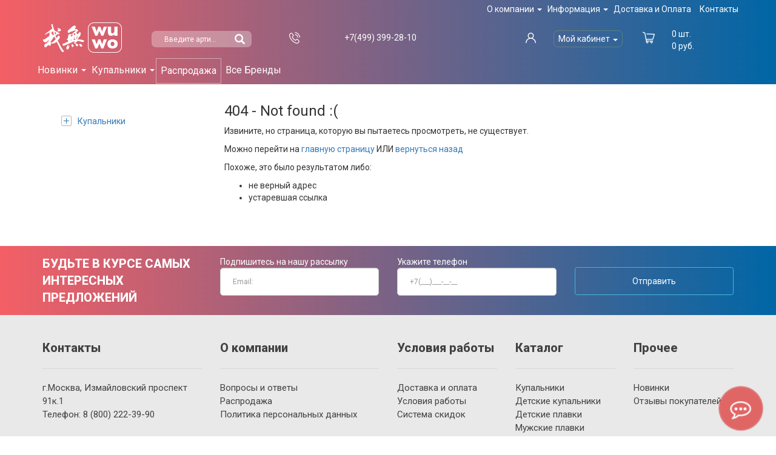

--- FILE ---
content_type: text/html; charset=UTF-8
request_url: https://wuwo.ru/good/komplekt-sn5535/
body_size: 6748
content:
<!DOCTYPE html>
<html lang="ru">

<!-- head -->
    <head>
        <meta charset="utf-8">
        <meta http-equiv="X-UA-Compatible" content="IE=edge"/>
        <meta name="viewport" content="width=device-width, initial-scale=1"/>
        <meta name="msapplication-TileColor" content="#5caeea"/>
        <meta name="theme-color" content="#5caeea"/>
        <meta name="description" content="Купить Комплект SN5535 Siman в интерент-магазине Wuwo гарантия лучшей цены от производителя"/>
        <meta name="keywords" content="Комплект"/>
                                <link rel="icon" href="/statics/wuwo/favicon.ico"/>
        <title>Комплект Siman SN5535 с доставкой</title>
                <link href="/statics/wuwo/css/bootstrap/bootstrap.min.css?ver=0.3.1" rel="stylesheet"/>
                <link href="/statics/wuwo/css/bootstrap/ie10-viewport-bug-workaround.css?ver=0.3.1" rel="stylesheet"/>
                <link href="/statics/wuwo/css/style.css?ver=0.3.1" rel="stylesheet"/>
        <link href="/statics/wuwo/css/media.css?ver=0.3.1" rel="stylesheet"/>
        <link href="//fonts.googleapis.com/css?family=Roboto:400,600,800&subset=cyrillic&ver=0.3.1"
              rel="stylesheet"/>
                <link rel="stylesheet" href="/statics/wuwo/js/jquery/jquery-ui-1.12.1/jquery-ui.min.css">
        <script type="text/javascript">
            if (!navigator.cookieEnabled) {
                alert('Включите cookie для комфортной работы с этим сайтом');
            }
        </script>
                <!--[if lt IE 9]>
        <script src="/statics/wuwo/js/ie8-responsive-file-warning.js?ver=0.3.1"></script>
        <script src="/statics/wuwo/js/ie-emulation-modes-warning.js?ver=0.3.1"></script>
        <![endif]-->
                <!--[if lt IE 9]>
        <script src="//oss.maxcdn.com/html5shiv/3.7.3/html5shiv.min.js?ver=0.3.1"></script>
        <script src="//oss.maxcdn.com/respond/1.4.2/respond.min.js?ver=0.3.1"></script>
        <![endif]-->
        <link href="/statics/wuwo/css/cloudzoom.css" rel="stylesheet" type="text/css" media="all"/>
<link href="/statics/wuwo/css/thumbelina.css" rel="stylesheet" type="text/css"/>
<link rel="stylesheet" type="text/css" href="/statics/wuwo/js/tooltipster/dist/css/tooltipster.bundle.min.css" />
<link rel="stylesheet" type="text/css" href="/statics/wuwo/js/tooltipster/dist/css/plugins/tooltipster/sideTip/themes/tooltipster-sideTip-light.min.css" />
        <meta name="yandex-verification" content="adab9abfec6dc854" />
        <meta name="cmsmagazine" content="0b0a7c3f80fb2fecb18e4c3f962f6144" />
        <meta name="google-site-verification" content="AoQrUybcDt3tWwBPDIz1_WAFCKbF1bkx-bMyJ7jznW0" />
            </head>
<!-- /head -->

<body class="home">

<!-- header -->
<!--<header>-->

<!-- Fixed navbar <nav class="navbar navbar-default navbar-fixed-top"> -->

<nav class="navbar navbar-fixed-top">

    <div class="navbar-topper">
        <div class="container">
            <div class="row">

<ul class="nav navbar-nav  navbar-right">

    <li class="dropdown">
        <a href="#" class="dropdown-toggle" data-toggle="dropdown" role="button" aria-haspopup="true" aria-expanded="false">
            О компании <span class="caret"></span>
        </a>
        <ul class="dropdown-menu">
            <li><a href="/sklad-zhenskoy-odezhdy-sp/">О нас</a></li>
            <li role="separator" class="divider"></li>
            <li class="dropdown-header">Полезное</li>
            <!--<li><a href="/category/sobytiya-i-akcii/">Новости</a></li>-->
            <li><a href="/zhenskaya-odezhda-sp-otzyvy/">Отзывы</a></li>
        </ul>
    </li>
	
    <li class="dropdown">
        <a href="#" class="dropdown-toggle" data-toggle="dropdown" role="button" aria-haspopup="true" aria-expanded="false">
            Информация <span class="caret"></span>
        </a>
        <ul class="dropdown-menu">
			<li><a href="/zhenskaya-odezhda-sp-rossiya/">Условия работы</a></li>
            <li><a href="/zhenskaya-odezhda-sp-skidki/">Система скидок</a></li>
            <li><a href="/kak-kypit-zhenskaya-odezhda-sp/">Вопросы и ответы</a></li>
            <li role="separator" class="divider"></li>
            <li class="dropdown-header">Дополнительно</li>
            <!--<li><a href="/category/stilnaya-zhenskaya-odezhda-sp/">Статьи</a></li>-->
            <li><a href="/tablica-razmerov-odezhdy-i-belee/">Таблицы размеров</a></li>
        </ul>
    </li>

    <!--<li><a href="/belarus-sp/">Для Беларуси</a></li>-->
    <li><a href="/zhenskaya-odezhda-sp-s-dostavkoj/">Доставка и Оплата</a></li>
    <li><a href="/kontakty/">Контакты</a></li>

</ul>

</div>        </div>
    </div>

    <div class="navbar-middle">
        <div class="container">
            <div class="row"> <!-- "/media/imgs/logo.png" -->
    <div class="col-xs-4 col-sm-2 col-md-2 col-lg-2 logo">
        <a href="/">
            <img src="/statics/wuwo/img/logo.png" alt="Главная" class="maxi"/>
            <img src="/statics/wuwo/img/logo-mini.png" alt="Главная" class="mini"/>
        </a>
    </div>
    <div class="col-xs-2 col-sm-2 col-md-2 col-lg-2 find">
        <img src="/statics/wuwo/img/icon-search.png" alt="Поиск" title="Введите артикул или название:" data-ident="find"/>
        <label for="search"><!--Поиск товара <br/>-->
            <form action="/catalog/">
                <input id="string" name="search" type="text" placeholder="Введите артикул или название"/>
                <button id="search" type="submit"><span class="glyphicon glyphicon-search" aria-hidden="true"></span></button>
            </form>
        </label>
    </div>
    <div class="col-xs-2 col-sm-2 col-md-2 col-lg-2 tels">
        <img src="/statics/wuwo/img/icon-phone.png" alt="Телефон" title="Наши телефоны:" data-ident="tels"/>
        <ul>
            <li><a href="tel:+74997418281"><span class="">+7(499)</span> 399-28-10</a></li>
            <!-- li><a href="tel:88002223990"><span class="">8 (800)</span> 222-39-90</a></li -->
        </ul>
    </div>
    <div class="hidden-xs col-sm-2 col-md-2 col-lg-2 time">
        <img src="/statics/wuwo/img/icon-schedule.png" alt="Трубка" title="Расписание работы:" data-ident="time"/>
        <!-- ul>
            <li>Пн-Сб 10:00 - 18:00</li>
            <li>
                <button class="form-callback-user">Обратный&nbsp;звонок</button>
            </li>
        </ul -->
    </div>
    <div class="col-xs-2 ol-sm-2 col-md-2 col-lg-2 user">

                <img src="/statics/wuwo/img/icon-user.png" alt="Клиент" title="Мой кабинет:" data-ident="user"/>
        
        <ul>
            <!--<li><label>Клиентам</label></li>-->
            <li class="dropdown">
                <a href="#" class="dropdown-toggle" data-toggle="dropdown" role="button" aria-haspopup="true" aria-expanded="false">
                    Мой кабинет&nbsp;<span class="caret"></span>
                </a>
                <ul class="dropdown-menu">
                    <li class=""><a href="/cabinet/favorites/">
                        <span class="glyphicon glyphicon-heart" aria-hidden="true"></span>
                        Мне понравилось </a></li>
                    <li class=""><a href="/cabinet/basket/">
                        <span class="glyphicon glyphicon-shopping-cart" aria-hidden="true"></span>
                        Корзина товаров </a></li>
                    <li role="separator" class="divider"></li>
                                        <li class=""><a href="/cabinet/register/">Регистрация</a></li>
                    <li class=""><a href="/cabinet/login/">Авторизация</a></li>
                    <li class=""><a href="/cabinet/restore/">Забыл пароль...</a></li>
                    
                </ul>
            </li>

        </ul>

    </div>
    <div class="col-xs-2 col-sm-2 col-md-2 col-lg-2 cart">
        <a href="/cabinet/basket/">
            <img src="/statics/wuwo/img/icon-cart.png" alt="Карзина" title="Моя корзина:" data-ident="cart"/>
        </a>
        <ul class="basket">
            <!--<li><label><a href="/cabinet/basket/">Корзина</a></label></li>-->
            <li class="packages"><span>0</span> шт.</li>
            <li class="total_sum"><span>0</span> руб.</li>
        </ul>

    </div>
</div>

        </div>
    </div>

    <div class="navbar-bottom">
        <div class="container">
            <div class="row">

    <div class="hidden-sm hidden-md hidden-lg btn-controls">
        <a class="btn btn-primary btn-xs pull-right" data-toggle="offcanvas">
            <span id="top-menu-filter-icon" class="glyphicon glyphicon-filter" aria-hidden="true"></span></a>

        <span class="glyphicon glyphicon-search" data-image="find"></span>
        <span class="glyphicon glyphicon-earphone" data-image="tels"></span>
        <span class="homelink"><a href="/"><img src="/statics/wuwo/img/logo-micro.png" alt="Главная" class="mini"></a></span>
		<!--<span class="homelink"><a href="/"><img src="/statics/wuwo/img/logo.png" alt="Главная" class="mini"></a></span>-->
        <span class="glyphicon glyphicon-user" data-image="user"></span>
        <span class="glyphicon glyphicon-shopping-cart" data-image="cart"></span>

        <a class="btn btn-primary btn-xs pull-left"  data-toggle="generaling">
            <span class="glyphicon glyphicon-menu-hamburger" aria-hidden="true"></span></a>
    </div>

    <ul class="nav navbar-nav  navbar-left generaling">
        <li class="dropdown">
            <a href="/novelty/" class="dropdown-toggle" data-toggle="dropdown" role="button" aria-haspopup="true" aria-expanded="false">
                Новинки <span class="caret"></span></a>
            <ul class="dropdown-menu">
                <!--<li class="  "><a href="/novelty/?weekOne">Новинки за неделю</a></li>-->
                <!--<li class="  "><a href="/novelty/?weekTwo">Новинки за 2 недели</a></li>-->
                <li class="  "><a href="/novelty/">Новинки за месяц</a></li>
            </ul>
        </li>
        <li class="dropdown">
            <a href="/catalog/kupalniki-sp/" class="dropdown-toggle" data-toggle="dropdown" role="button" aria-haspopup="true" aria-expanded="false">
                Купальники <span class="caret"></span></a>
            <ul class="dropdown-menu">
                <li class=" "><a href="/catalog/kupalniki-sp/razdelnie-kupalniki-sp/">Женские Раздельные купальники</a></li>
                <li class=" "><a href="/catalog/kupalniki-sp/slitnie-kupalniki-sp/">Женские Слитные купальники</a></li>
                <li class=" "><a href="/catalog/kupalniki-sp/zhenskie-plavki-sp/">Женские плавки</a></li>
                <li class=" "><a href="/catalog/kupalniki-sp/lify-zhenskie-sp/">Лифы для купальника</a></li>
            </ul>
        </li>
        <!--<li class="dropdown">
            <a target="_blank" rel="nofollow" href="http://coolbear.ru" class="dropdown-toggle" data-toggle="dropdown" role="button" aria-haspopup="true" aria-expanded="false">
                Детская одежда <span class="caret"></span></a>
            <ul class="dropdown-menu">
                <li class="  "><a target="_blank" rel="nofollow" href="http://coolbear.ru/catalog/detskoe-nizhnee-bele/">Детское нижнее белье</a></li>
                <li class="  "><a target="_blank" rel="nofollow" href="http://coolbear.ru/catalog/odezhda-dlya-devochek-sp/">Одежда для девочек</a></li>
                <li class="  "><a target="_blank" rel="nofollow" href="http://coolbear.ru/catalog/odezhda-dlya-malchikov-sp/">Одежда для мальчиков</a></li>
            </ul>
        </li>-->
        <li class="discount"><a href="/zhenskaya-odezhda-sp-so-skidkoj/">Распродажа</a></li>
        <li class="menu-item menu-item-type-post_type menu-item-object-page "><a href="/vse-brendy-sp/">Все Бренды</a></li>
    </ul>
</div>
        </div>
    </div>
    <!-- /.container -->
</nav>
<!-- /.navbar -->
<meta name="parser_plus_verification" content="9febc2906457cb53ffd0396130d00392" />
<!--</header>-->
<!-- /header -->

<div class="container">

    <div class="row row-offcanvas row-offcanvas-left">
        <div id="content" class="col-xs-12">
            <div id="inner-page">
                <div id="sidebar" class="col-xs-6 col-sm-4 col-md-3 sidebar-offcanvas">
                    
<div class="list-group">
    <div class="list-title">Каталог товаров</div>
    <ul id="categories"  role="navigation">
	<li class="parent">
		<a href="/catalog/kupalniki-sp/" data-banblock="kupal">
			<img class="ico-plus" src="/statics/wuwo/img/ico-plus.png" alt="" />Купальники</a>
		<ul class="children">
			<li><a href="/catalog/kupalniki-sp/razdelnie-kupalniki-sp/" data-banblock="kupal">
				<img class="ico-plus" src="/statics/wuwo/img/ico-square.png" alt="" />Женские раздельные купальники</a>
			</li>
			<li><a href="/catalog/kupalniki-sp/slitnie-kupalniki-sp/" data-banblock="kupal">
				<img class="ico-plus" src="/statics/wuwo/img/ico-square.png" alt="" />Женские Слитные купальники</a>
			</li>
		<li><a href="/catalog/kupalniki-sp/zhenskie-plavki-sp/" data-banblock="kupal">
				<img class="ico-plus" src="/statics/wuwo/img/ico-square.png" alt="" />Женские плавки</a>
			</li>
		<li><a href="/catalog/kupalniki-sp/lify-zhenskie-sp/" data-banblock="kupal">
				<img class="ico-plus" src="/statics/wuwo/img/ico-square.png" alt="" />Лифы для купальника</a>
			</li>
		</ul>
	</li>
    	</ul></div>


<div id="banblock"></div>                </div>
                <div id="content" class="col-xs-12 col-sm-8 col-md-9">
                    <div id="inner-page">
                                                <h1>404 - Not found :( </h1>
                        <p align="justify">Извините, но страница, которую вы пытаетесь просмотреть, не существует.</p>
                        <p align="left">Можно перейти на <a href="/">главную страницу</a> ИЛИ
                            <a onclick="javascript:history.back(); return false;" href="#">вернуться назад</a></p>
                        <p>Похоже, это было результатом либо:</p>
                        <ul>
                            <li>не верный адрес</li>
                            <li>устаревшая ссылка</li>
                        </ul>
                        <script>
                            var GOOG_FIXURL_LANG = (navigator.language || '').slice(0, 2), GOOG_FIXURL_SITE = location.host;
                        </script>
                        <script src="http://linkhelp.clients.google.com/tbproxy/lh/wm/fixurl.js"></script>
                        <!--<script src="/statics/zip/fixurl.js"></script>-->
                    </div>
                </div>
            </div>
        </div>
    </div>
</div>

<!-- footer -->

    <footer class="footer">
        <div class="container foot-block">
            <div class="row">
                <div class="col-lg-6 col-md-6 col-sm-6 col-xs-6">
                    <div class="row">
                        <div class="col-lg-6 col-md-6">
                            <div class="foot-title">Контакты</div>
                            <ul class="foot-list">
                                <li>г.Москва, Измайловский проспект 91к.1</li>
                                <li>Телефон: <a
                                            href="tel:88002223990"><span class="">8 (800)</span> 222-39-90</a>
                                </li>
                                <li>&nbsp;</li>
                                <li>Ищи нас в соцсетях</li>
                                <li>&nbsp;</li>
                                <li>
                                    <a href="https://vk.com/wuworu" target="_blank" class="image-anchor">
                                        <img src="/statics/wuwo/vk.png?ver=0.3.1" alt="VK: ">
                                    </a>
                                    <!--<a href="" target="_blank" class="image-anchor">
                                        <img src="/statics/wuwo/ok.png?ver=0.3.1" alt="OK: ">
                                    </a>-->
                                    <!--<a href="" target="_blank" class="image-anchor">
                                        <img src="/statics/wuwo/im.png?ver=0.3.1" alt="Instagram: ">
                                    </a>-->
                                </li>
                                <li>&nbsp;</li>
                                <li>&nbsp;</li>
                                <li class="copyright">Copyright © 2019 - 2026 WUWO.ru</li>
                            </ul>
                        </div>
                        <div class="col-lg-6 col-md-6">
                            <div class="foot-title">О компании</div>
                            <ul class="foot-list">
                                <!-- li>Нам доверяют </li -->
                                <li><a href="/kak-kypit-zhenskaya-odezhda-sp/">Вопросы и ответы</a></li>
                                <!--<li><a href="/category/sobytiya-i-akcii/">Новости и акции</a></li>-->
                                <!--<li><a href="/category/stilnaya-zhenskaya-odezhda-sp/">Статьи</a></li>-->
                                <li><a href="/zhenskaya-odezhda-sp-so-skidkoj/">Распродажа</a></li>
                                <!--<li><a href="https://safena.ru/catalog/zhenskoe-nizhnee-bele-kitaj/" target="_blank">В розницу</a></li>-->
                                <li><a href="/politika-v-otnoshenii-obrabotki-personalnyx-dannyx/">Политика персональных
                                        данных</a></li>
                                <!--<li><a href="/kp/">Коммерческое предложение</a></li>-->
                            </ul>
                        </div>
                    </div>
                </div>
                <div class="col-lg-6 col-md-6 col-sm-6 col-xs-6">
                    <div class="row">
                        <div class="col-lg-4 col-md-6">
                            <div class="foot-title">Условия работы</div>
                            <ul class="foot-list">
                                <li><a href="/zhenskaya-odezhda-sp-s-dostavkoj/">Доставка и оплата</a></li>
                                <li><a href="/zhenskaya-odezhda-sp-rossiya/">Условия работы</a></li>
                                <!--<li><a href="/belarus-sp/">Для Беларуси</a></li>-->
                                <li><a href="/zhenskaya-odezhda-sp-skidki/">Система скидок</a></li>
      
                            </ul>
                        </div>
                        <div class="col-lg-4 col-md-6">
                            <div class="foot-title">Каталог</div>
                            <ul class="foot-list">
                                <li><a href="/catalog/kupalniki-sp/">Купальники</a></li>
                                <li><a href="/catalog/kupalniki-sp/detskie-kupalniki-sp/">Детские купальники</a></li>
                                <li><a href="/catalog/kupalniki-sp/plavki-detskie-sp/">Детские плавки</a></li>
                                <li><a href="/catalog/kupalniki-sp/muzhskie-plavki-sp/">Мужские плавки</a></li>
                                <li><a href="/catalog/kupalniki-sp/razdelnie-kupalniki-sp/">Раздельные купальники</a></li>
                                <li><a href="/catalog/kupalniki-sp/slitnie-kupalniki-sp/">Слитные купальники</a></li>
                                <li><a href="/catalog/kupalniki-sp/zhenskie-plavki-sp/">Женские плавки</a></li>
                                <li><a href="/catalog/kupalniki-sp/lify-zhenskie-sp/">Лифы для купальника</a></li>
								<li><a href="/tablica-razmerov-odezhdy-i-belee/">Таблицы размеров</a></li>
                                <!--<li><a href="http://coolbear.ru/" target="_blank">Детская одежда</a></li>-->
                            </ul>
                        </div>
                        <div class="col-lg-4 col-md-6">
                            <div class="foot-title">Прочее</div>
                            <ul class="foot-list">
                                <!-- li>Популярные товары</li -->
                                <li><a href="/novelty/">Новинки</a></li>
                                <li><a href="/zhenskaya-odezhda-sp-otzyvy/">Отзывы покупателей</a></li>
                            </ul>
                        </div>
                    </div>
                </div>
            </div>
        </div>
        <div>
            <img id="totop" src="/statics/wuwo/scroll-up.png" alt="TOP" style="display: none;">
        </div>
    </footer>

<script type="text/javascript" src="https://cloudparser.ru/widget/script?hash=ad0dee5132b3605fbbd07439e031e2776a9b5cce" async></script>
 <!-- BEGIN TURBOPARSER CODE -->
 <!--<script type='text/javascript'>(function(a,b,c,d){var s = document.createElement(a); s.type = b; s.async = true; s.src = c; var ss = document.getElementsByTagName(d)[0]; ss.parentNode.insertBefore(s, ss);})('script', 'text/javascript', 'https://turboparser.ru/parser/widget/loader?hash=1d9bf9dfab656acbf86bcaecccec74ac&ts='+Date.now(), 'script');</script>-->
 <!-- END TURBOPARSER CODE -->


    <!-- Bootstrap core JavaScript
    ================================================== -->
    <!-- Placed at the end of the document so the pages load faster -->
    <script src="//ajax.googleapis.com/ajax/libs/jquery/1.12.4/jquery.min.js?ver=0.3.1"></script>
    <script>window.jQuery || document.write('<script src="/statics/wuwo/js/jquery/jquery.min.js?ver=0.3.1"><\/script>')</script>
    <script src="/statics/wuwo/js/bootstrap/bootstrap.min.js?ver=0.3.1"></script>
    <script src="/statics/wuwo/js/jquery/jquery.maskedinput-1.3.min.js?ver=0.3.1"></script>
    <!-- IE10 viewport hack for Surface/desktop Windows 8 bug -->
    <script src="/statics/wuwo/js/ie10-viewport-bug-workaround.js?ver=0.3.1"></script>
    <script src="/statics/wuwo/js/jquery/jquery-ui-1.12.1/jquery-ui.min.js?ver=0.3.1"></script>
    <script src="/statics/wuwo/js/offcanvas.js?ver=0.3.1"></script>
    <script src="/statics/wuwo/js/change-additional-image.js?ver=0.3.1"></script>

<script type="text/javascript" src="/statics/wuwo/js/cloudzoom.js"></script>
<script type="text/javascript" src="/statics/wuwo/js/tooltipster/dist/js/tooltipster.bundle.min.js"></script>
<script type="text/javascript" src="/statics/wuwo/js/good.js"></script>
<script type="text/javascript" src="/statics/wuwo/js/thumbelina.js"></script>


    <!-- Yandex.Metrika counter -->
    <script type="text/javascript">
        (function (m, e, t, r, i, k, a) {
            m[i] = m[i] || function () {
                (m[i].a = m[i].a || []).push(arguments)
            };
            m[i].l = 1 * new Date();
            k = e.createElement(t), a = e.getElementsByTagName(t)[0], k.async = 1, k.src = r, a.parentNode.insertBefore(k, a)
        })
        (window, document, "script", "https://mc.yandex.ru/metrika/tag.js", "ym");

        ym(56150572, "init", {
            clickmap: true,
            trackLinks: true,
            accurateTrackBounce: true,
            webvisor: true,
            ecommerce: "dataLayer"
        });
    </script>
    <noscript>
        <div><img src="https://mc.yandex.ru/watch/56150572" style="position:absolute; left:-9999px;" alt=""/></div>
    </noscript>
    <!-- /Yandex.Metrika counter -->

<!-- /Yandex.диалог -->
   <!-- <script type='text/javascript'>
    (function () {
        window['yandexChatWidgetCallback'] = function() {
            try {
                window.yandexChatWidget = new Ya.ChatWidget({
                    guid: '2ac15a01-05d6-9e34-4517-922d2fd7315c',
                    buttonText: 'Мы в чате онлайн',
                    title: 'WUWO',
                    theme: 'light',
                    collapsedDesktop: 'never',
                    collapsedTouch: 'always'
                });
            } catch(e) { }
        };
        var n = document.getElementsByTagName('script')[0],
            s = document.createElement('script');
        s.async = true;
        s.charset = 'UTF-8';
        s.src = 'https://yastatic.net/s3/chat/widget.js';
        n.parentNode.insertBefore(s, n);
    })();
    </script>-->
<!-- /Yandex.диалог -->

<!-- Кнопки связи -->
<script type="text/javascript">
var arrgetbtn=[];
arrgetbtn.push({"title":"Telegram","icon":"fwidgethelp-telegram_v2","link":"https://t.me/wuwochat","target":"_blank","color":"#FFFFFF","background":"#27A5E7"});
arrgetbtn.push({"title":"Whatsapp","icon":"fwidgethelp-whatsapp","link":"https://getbtn.com/whatsapp/+79252169790","target":"_blank","color":"#FFFFFF","background":"#5EC758"});
arrgetbtn.push({"title":"Viber","icon":"fwidgethelp-viber","link":"https://getbtn.com/viber/+79252169790","target":"_blank","color":"#FFFFFF","background":"#8456A7"});
 var WidGetButtonOptions = {
  id:"4b2230713b3108a37f911147b253f198",
  iconopen:"fwidgethelp-commenting-o",
  maintitle:"Напишите нам",
  mainbackground:"#e06666",
  maincolor:"#FFFFFF",
  pulse:"widgethelp_pulse",
  fasize:"2",
  direction:"top",
  position:"rightbottom",
  arrbtn: arrgetbtn
};
(function() {
  var script = document.createElement("script");
  script.type = "text/javascript";
  script.async = true;
  script.src = "https://getbtn.com/widget/index.php?id="+WidGetButtonOptions.id;
  document.getElementsByTagName("head")[0].appendChild(script);
})();</script>
<!-- Кнопки связи -->


    <!-- Modal -->
    <div class="hidden" id="open-modal-click" data-toggle="modal" data-target="#myModal"><!--/ для модалки /--></div>
    <div class="modal fade" id="myModal" tabindex="-1" role="dialog" aria-labelledby="myModalLabel" aria-hidden="true">
        <div class="modal-dialog">
            <div class="modal-content">
                <div class="modal-header">
                    <button type="button" class="close" data-dismiss="modal" aria-hidden="true">&nbsp; &times; &nbsp;
                    </button>
                    <div class="modal-title" id="myModalLabel"></div>
                </div>
                <div class="modal-body"><!--/ КОНТЕНТ МОДАЛКИ /--></div>
                            </div>
        </div>
    </div>
    <!-- /Modal -->

<!-- /footer -->

</body>
</html>


--- FILE ---
content_type: text/html; charset=UTF-8
request_url: https://wuwo.ru/ajax/basket/upDateCart/
body_size: -31
content:
{"total_sum":0,"pricings":0,"discount_sum":0,"package":0,"real_sum":0}

--- FILE ---
content_type: text/html; charset=UTF-8
request_url: https://wuwo.ru/ajax/banblock/?filename=1&type=category
body_size: 136
content:
{"banblock":"<div class=\"list-group\">\r\n\t               <div class=\"row\">\r\n\t                  <div class=\"col-xs-12\"><!-- <a href=\"\/catalog\/\"><img src=\"\/\/cdn.csiman.ru\/media\/imgs\/sliders\/wuwo\/new-price.jpg\" width=\"100%\" height=\"auto\" alt=\"\u0440\u0430\u0441\u043f\u0440\u043e\u0434\u0430\u0436\u0430\"\/><\/a> --><\/div>\r\n\t               <\/div>\r\n                 <\/div>"}

--- FILE ---
content_type: text/css
request_url: https://wuwo.ru/statics/wuwo/css/style.css?ver=0.3.1
body_size: 5524
content:
/*
 * Style tweaks
 * --------------------------------------------------
 */
html {
    position: relative;
    min-height: 100%;
}

html,
body {
    overflow-x: hidden; /* Prevent scroll on narrow devices */
}

body {
    padding-top: 70px;
    margin-bottom: 60px;
    background: #ffffff;
    font-family: 'Roboto';
}

body > .container {
    padding: 100px 15px 0;
    margin-bottom: 100px;
}

::-webkit-input-placeholder {
    color: #a5a5a5;
}

::-moz-placeholder {
    color: #a5a5a5;
}

:-moz-placeholder {
    color: #a5a5a5;
}

:-ms-input-placeholder {
    color: #a5a5a5;
}

h1 {
    margin-top: 0;
}

input[placeholder] {
    text-overflow: ellipsis;
    font-weight: 400;
    font-size: 12px;
}

input::-moz-placeholder {
    text-overflow: ellipsis;
    font-weight: 400;
    font-size: 12px;
}

input:-moz-placeholder {
    text-overflow: ellipsis;
    font-weight: 400;
    font-size: 12px;
}

input:-ms-input-placeholder {
    text-overflow: ellipsis;
    font-size: 12px;
}

.container .text-muted {
    margin: 20px 0;
}

button {
    cursor: pointer;
}

input[type="tel"], input[type="text"], textarea {
    /*line-height: 35px;*/
    width: 100%;
    padding: 0 20px;
    background-color: #fff;
    border-radius: 5px;
}

.notShow {
    display: none;
    position: absolute;
}

.telephone1 {
    height: 34px;
}

/***
Style for HEADER - START
*********************/

.navbar {
    min-height: auto;
}

.navbar-right {
    margin-right: 0px;
}

.navbar-fixed-top {
    background: linear-gradient(90deg, #F45F65 0%, #0066A6 100%), #5CAEEA;
}

.navbar-fixed-top.fixed .navbar-topper {
    display: none; /* /statics/wuwo/js/offcanvas.js : 17 line */
}

/* navbar-topper */

.navbar-topper {
    /*border-bottom: 1px solid rgba(255, 255, 255, 0.18);*/
    transition: all 2s linear;
}

.navbar-topper .navbar-nav > li > a {
    color: #ffffff;
    padding-top: 5px;
    padding-bottom: 5px;
}

.nav > li > a:focus, .nav > li > a:hover,
.nav > li > a:focus, .nav > li > a:hover .caret {
    color: #090909;
}

.navbar-topper .caret,
.navbar-bottom .navbar-nav > li > a .caret {
    color: #ffffff;
    height: 5px;
    margin-right: -5px;
}

/* navbar-middle */

.navbar-middle {
    padding-bottom: 7px;
}

.navbar-middle img {
    float: left;
}

.navbar-middle label {
    color: #5caeea;
    letter-spacing: 0.055em;
}

.navbar-middle .logo img {
    margin-top: 7px;
}

.navbar-middle .logo img.mini {
    display: none;
}

.navbar-middle .find img,
.navbar-middle .time img {
    margin: 15px 0 0 0;
    display: none;
}

.navbar-middle .find label {
    margin-top: 21px;
    margin-left: -10px;
    /*margin-right: -30px;*/
    background: rgba(255, 255, 255, 0.3);
    -webkit-border-radius: 7px;
    -moz-border-radius: 7px;
    border-radius: 7px;
}

.navbar-middle .find input {
    width: 80%;
    background: transparent;
    border: 1px solid transparent;
    -webkit-border-radius: 3px;
    -moz-border-radius: 3px;
    border-radius: 3px;
    height: 27px;
    float: left;
    color: #ffffff
}

.navbar-middle .find input::placeholder {
    color: #ffffff;
}

.navbar-middle .find button {
    width: 20%;
    /*margin-right: -100%;*/
    border: 0px solid #dbd9d9;
    -webkit-border-radius: 3px;
    -moz-border-radius: 3px;
    border-radius: 3px;
    background: transparent;
    height: 27px;
    float: right;
}

.navbar-middle .find button span {
    margin-top: 3px;
    margin-left: -3px;
    margin-right: 3px;
    font-size: 17px;
    color: #ffffff;
}

.navbar-middle .find input,
.navbar-middle .find button {
    /*margin-top: 7px;*/
}

.navbar-middle .tels {

}

.navbar-middle .tels img {
    margin: 7px 0 0 27px
}

.navbar-middle .tels ul {
    margin: 0;
    padding: 0;
    list-style: none;
    position: absolute;
    top: 38%;
    right: -24%;
}

.navbar-middle .tels ul li {
    /*height: 30px;*/
    text-align: right;
}

.navbar-middle .tels ul li:first-child {
    /*border-bottom: 1px solid #dadada;*/
}

.navbar-middle .tels ul li:last-child {
    /*padding-top: 7px;
    margin-bottom: -7px;*/
}

.navbar-middle .tels ul a {
    font-size: 16px;
    font-weight: 500;
    letter-spacing: 0.033em;
    color: #ffffff;
}

.navbar-middle .time ul {
    margin: 5% 0 0 20%;
    padding: 0;
    list-style: none;
    font-size: 15px;
    letter-spacing: 0.033em;
}

.navbar-middle .time button {
    margin-top: 9%;
    margin-left: 3px;
    background: transparent;
    font-size: 15px;
    line-height: 23px;
    border: 1px solid gray;
    border-radius: 7px;
    letter-spacing: normal;
    color: #ffffff;
}

.navbar-middle .user img {
    margin: 7px 0 0 -14px;
}

.navbar-middle .user > ul {
    margin: 0;
    padding: 0;
    list-style: none;
    position: absolute;
    top: 33%;
    left: 30%;
}

.navbar-middle .user .dropdown {
    margin-top: 1px;
    padding: 3px 20px 3px 20px;
    /*background: #ffffff;*/
    border: 1px solid rgba(255, 255, 25, 0.18);
    -webkit-border-radius: 7px;
    -moz-border-radius: 7px;
    border-radius: 7px;

}

.navbar-middle .user .dropdown > a {
    color: #ffffff;
}

.navbar-middle .cart img {
    margin: 7px 0 0 -2px;
}

.navbar-middle .cart > ul {
    margin: 0;
    padding: 0;
    list-style: none;
    position: absolute;
    top: 31%;
    left: 37%;
    color: white;
}

.navbar-middle .cart > ul .packages {
    margin-top: -7%;
}

.navbar-middle .cart > ul .pricings {
    margin-top: -3%;
}

/* navbar-bottom */

.navbar-bottom {
    /*border-top: 1px solid rgba(255, 255, 255, 0.18);*/
    background: transparent;
}

.navbar-bottom .navbar-nav > li > a {
    padding-top: 10px;
    padding-bottom: 10px;
    color: #ffffff;
    font-size: 16px;
}

.navbar-bottom .navbar-nav > li > a:focus,
.navbar-bottom .navbar-nav > li > a:hover {
    color: #333333;
}

.navbar-bottom .discount {
    /*background: #D8373C;*/
}

.navbar-bottom .discount a {
    border: 1px solid rgba(255, 255, 255, 0.45);
}

.navbar-bottom .btn-controls {
    margin: 0 auto;
    text-align: center;
    color: white;
}

.navbar-bottom .btn-controls .homelink {
    position: relative;
    top: -4px;
}

.navbar-bottom .btn-controls .homelink a {
    font-size: 14px;
    color: white
}

.navbar-bottom .btn-controls .glyphicon {
    font-size: 18px;
    line-height: 18px;
    border: 1px solid transparent;
    margin: 5px 5%;
    padding: 10px;
    border-radius: 50%;
    cursor: pointer;
}

.navbar-bottom .btn-controls a,
.navbar-bottom .btn-controls a .glyphicon {
    background-color: transparent;
    border: 1px solid transparent;
    padding: 0px;
    font-size: 24px;
    line-height: 24px;
}

.navbar-nav > li > .dropdown-menu {
    border-top-color: red;
}

.border {
    padding-bottom: 15px;
    margin-bottom: 10px;
    border: 1px solid #2a78a9;
    border-radius: 5px;
    overflow: hidden;
}

/***
Style for SIDEBAR
**************/

#sidebar {

}

#sidebar .list-group {
    border: 1px solid transparent;
    -webkit-border-radius: 5px;
    -moz-border-radius: 5px;
    border-radius: 5px;
}

#sidebar .list-title {
    padding: 10px 15px;
    background: #5caeea;
    font-weight: bold;
    color: #ffffff;
    letter-spacing: 1px;
    display: none;
}

#categories {
    list-style: none;
    padding: 0;
    padding: 15px;
}

#categories img {
    margin: -3px 10px 0 0;
}

#categories > li {
    padding-top: 5px;
    padding-bottom: 5px;
}

#categories > li:hover {
    padding-left: 15px;
    padding-right: 15px;
    margin-left: -15px;
    margin-right: -15px;
}

#categories li > a {
    /*background: url(../img/ico-square.png) 0 0 no-repeat;
    padding-left: 29px;*/
    display: block;
}

#categories li > a:hover {
    background-color: #f8f9fa;
}

#categories li li > a {
    background: none;
    padding-left: 0;
}

#categories .parent > a {
    line-height: 18px;
    /*background: url(../img/ico-plus.png) 0 0 no-repeat;*/
}

#categories .parent > a.active {
    /*background: url(../img/ico-minus.png) 0 0 no-repeat;*/
}

#categories > li ul {
    display: none;
    list-style: none;
    padding-top: 10px;
    padding-left: 30px;
}

#sidebar a[data-class="current"] {
    font-weight: 700;
}

#sidebar .sub-list-title {
    font-weight: bold;
    margin-bottom: 5px;
}

/***
Style for FOOTER
**************/

/* Sticky footer styles
-------------------------------------------------- */

footer {
    padding: 0 0 30px 0;
}

.footer {
    position: absolute;
    bottom: 0;
    width: 100%;
    /* Set the fixed height of the footer here */
    height: 160px;
    background-color: #e9e9e9;
}

.footer > .container {
    padding-top: 40px;
    padding-right: 15px;
    padding-left: 15px;
}

.footer #footer-form-callback {
    padding: 15px 0;
    background: linear-gradient(90deg, #F45F65 0%, #0066A6 100%), #5CAEEA;
    color: #ffffff;
}

.footer .frase {
    font-family: Roboto;
    font-style: normal;
    font-weight: bold;
    font-size: 20px;
    line-height: 141.19%;
}

.footer .frase small {
    font-size: 13px;
}

.footer .foot-title {
    font-family: Roboto;
    font-style: normal;
    font-weight: bold;
    font-size: 20px;
    line-height: 141.19%;
    margin: 0 0 20px 0;
    padding: 0 0 20px 0;
    border-bottom: 1px solid #D7D7D7;
    color: #424242;
}

.footer .foot-list,
.footer .foot-list a {
    font-family: Roboto;
    font-style: normal;
    font-weight: normal;
    font-size: 15px;
    line-height: 153.19%;
    list-style: none;
    margin-left: 0;
    padding-left: 0;
    color: #424242;
    padding-bottom: 15px;
}

.footer .foot-list li:nth-of-type(4) {
    font-weight: 700;
}

.footer .foot-list a:hover {
    text-decoration: underline;
}

.footer .foot-list .copyright {
    font-size: 13px;
}

.footer .switch-mask,
.footer .switch-mask input {
    margin: 0;
    padding: 0 10px 0 0;
}

.footer .foot-form-btn {
    background: transparent;
}

/* end footer */

.switcher-product-quantity {
    width: 100%;
    list-style: none;
    margin: 0;
    padding: 0;
    text-align: center;
}

.switcher-product-quantity input {
    padding: 0 !important;
    border-radius: 0;
    border: 0px solid transparent;
    line-height: 20px;
    text-align: center;
}

.switcher-product-quantity li {
    float: left;
    width: 33%;
}

.switcher-product-quantity .glyphicon {
    cursor: pointer;
}

/***
Style for CATALOGUE - START
************************/

.row.catalogue {
    position: relative;
}

.setCountColumn {
    position: absolute;
    top: -35px;
    right: 0;
    cursor: pointer;
    font-size: 130%;
}

.setCountColumn[data-col="3"] {
    right: 30px;
}

.catalogue .item {
    position: relative;
    /*border: 1px solid transparent;*/
    padding-top: 10px;
    padding-bottom: 100px;
    -webkit-border-radius: 0 10px 0 0;
    -moz-border-radius: 0 10px 0 0;
    border-radius: 0 10px 0 0;
    border: 1px solid transparent;
    margin-bottom: 10px;
}

.catalogue .item:hover {
    /*background: #f8f9fa;*/
    /*box-shadow: inset 0 0 10px rgba(0, 0, 0, 0.5), 0 0 10px rgba(0, 0, 0, 0.5);*/
    border: 1px solid #b4c4d9;
}

.catalogue .item .img {
    margin: 0 -10px;
    position: relative;
}

.catalogue .item .prices {
    display: none;
    list-style-type: none;
    position: absolute;
    overflow-y: auto;
    overflow-x: hidden;
    top: 0px;
    left: -105px;
    height: 100%;
    width: 110px;
    padding: 5px;
    margin: 0 0 0 0;
    z-index: 10;
    background: #fff;
    border: 1px solid transparent;
    outline: 1px solid #b4c4d9;
    text-align: center;
}

.catalogue .item .prices p {
    margin: 0 -15px;
}

.catalogue .item .general {
    list-style: none;
    position: absolute;
    bottom: 5px;
    width: 80%;
    padding: 0 0 10px 0;
    margin: 15px auto -15px auto;
    /*text-align: center;*/
}

.general .brand {
    font-weight: 700;
    font-size: 16px;
    text-align: left !important;
    display: block;
    color: black;
}

.general .name {
    font-weight: 400;
    height: 65px;
    overflow: hidden;
}

.general .price {
    font-weight: 600;
    margin-top: -5px;
    margin-bottom: 5px;
}

.general .price span {
    color: #5caeea;
    font-size: 20px;
}

.general .price span del {
    color: #d3120a;
    font-size: 12px;
}

.catalogue .item .inform {
    display: none;
    list-style: none;
    position: absolute;
    overflow-y: auto;
    overflow-x: hidden;
    bottom: 0px;
    right: 0px;
    width: 100%;
    padding: 5px;
    margin: 0;
    z-index: 4;
    background: #fff;
    border: 1px solid transparent;
    outline: 1px solid #b4c4d9;
    /*text-align: center;*/
}

.catalogue .item .inform li {
    padding-left: 3px;
}

.catalogue .item .inform .packs {
    color: black;
    font-weight: 700;
    font-size: 13px;
}

.catalogue .item .inform .price {

}

.catalogue .item .inform .price .packs {
    color: #5caeea;
    font-size: 20px;
}

.catalogue .item .inform .sizes {
    font-size: 14px;
}

.catalogue .item .inform .action {
    padding-top: 3px;
    padding-bottom: 3px;
    margin: 0 -5px 0 -9px;
    text-align: center;
}

.catalogue .item .inform .action .addToCart {
    background: #5caeea;
    width: 100%;
}

.catalogue .item .inform .totals {
    font-weight: 700;
    font-size: 16px;
}

.catalogue .item:hover .prices,
.catalogue .item:hover .inform {
    display: block;
}

.catalogue .item .inform .prodGood {
    display: none;
}

.catalogue .item .inform .counts ul li {
    list-style: none;
}

.catalogue .item .loader {
    position: absolute;
    top: 12px;
    right: 13px;
    margin: 0;
    width: 25px;
    height: 25px;
    border-radius: 50%;
    z-index: 1;
}

.catalogue .item .prices .row {
    padding: 0;
    list-style: none;
}

.catalogue .item .prices ul.row {
    margin-bottom: 10px;
}

.catalogue .item .prices .row li /*:nth-of-type(2)*/
{
    padding: 3px;
    text-align: center;
}

ul.ks-cboxtags {
    list-style: none;
    padding: 0;
}

ul.ks-cboxtags li {
    display: inline;
}

ul.ks-cboxtags li label {
    display: inline-block;
    border: 2px solid rgba(139, 139, 139, .3);
    color: #000000;
    border-radius: 3px;
    font-weight: 500;
    font-size: 12px;
    white-space: nowrap;
    margin: 3px 0px;
    -webkit-touch-callout: none;
    -webkit-user-select: none;
    -moz-user-select: none;
    -ms-user-select: none;
    user-select: none;
    -webkit-tap-highlight-color: transparent;
    -webkit-transition: all 2s;
    transition: all .2s;
}

ul.ks-cboxtags li label {
    padding: 4px 8px;
    cursor: pointer;
}

ul.ks-cboxtags li label::before {
    display: inline-block;
    font-style: normal;
    font-variant: normal;
    text-rendering: auto;
    -webkit-font-smoothing: antialiased;
}

ul.ks-cboxtags li input[type="checkbox"]:checked + label {
    border: 2px solid #1bdbf8;
    background-color: #12bbd4;
    color: #fff;
    transition: all .2s;
}

ul.ks-cboxtags li input[type="checkbox"] {
    display: inline-block;
}

ul.ks-cboxtags li input[type="checkbox"] {
    position: absolute;
    opacity: 0;
}

ul.ks-cboxtags li input[type="checkbox"]:focus + label {
    border: 2px solid #e9a1ff;
}

ul.ks-cboxtags li input[type="checkbox"]:disabled + label {
    text-decoration: line-through;
    cursor: none;
    font-weight: 100;
    color: #a5a5a5;
}

.btnMoreGoods {
    margin: 0 auto;
}

/* end catalogue */

/***
Style for PAGINATION - START
**********************/

nav .pagination li.before a {
    margin-left: 15px;
}

nav .pagination li.after a {
    margin-right: 15px;
}

/* end pagination */

/***
Style for PRODUCT - START
**********************/

.product .name {
    font-size: 18px;
}

.product .switcher {
    margin: 0 auto;
    display: block;
    width: 100%;
}

.product .slider {
    list-style: none;
    padding: 3px 0;
    margin: 0;
}

.product .slider li {
    margin: 0;
    padding: 3px 0;
    text-align: center;
}

.product .slider li img {
    /*width: 100%;*/
    margin: 0 auto;
}

.product .slider img,
.prices .changeSizeColor {
    cursor: pointer;
}

.product .image {
    background: url('/statics/wuwo/img/loader.gif') center center no-repeat transparent;
    position: relative;
    text-align: center;
}

.product img {
    margin: 0 auto;
}

.item .img span,
.product .image span {
    /*width: 30px;
    height: 30px;*/
    position: absolute;
    /*bottom: 0;
    -webkit-border-radius: 52px;
    -moz-border-radius: 52px;
    border-radius: 52px;*/
    /*box-shadow: inset 0 0 10px rgb(180, 196, 217);*/
}

.catalogue .item .img .checkInCart,
.product .image span.checkInCart {
    background: url('/statics/wuwo/img/ico-cart-into.png') right top no-repeat transparent;
    right: 5px;
    bottom: 0;
    width: 18px;
    height: 17px;
}

.checkBasketFavors {
    background: url('/statics/wuwo/img/icon-favorit-min.png') right top no-repeat transparent;
    width: 16px;
    height: 15px;
    cursor: pointer;
}

.catalogue .item .img .checkFavors,
.product .image span.checkFavors {
    background: url('/statics/wuwo/img/icon-favorit-min.png') right top no-repeat transparent;
    left: 5px;
    bottom: 0;
    width: 16px;
    height: 15px;
}

.catalogue .item .img .checkFavors.InTo,
.product .image span.checkFavors.InTo,
.checkBasketFavors.InTo {
    background: url('/statics/wuwo/img/icon-favorit-min-into.png') right top no-repeat transparent;
}

.product .image .checkFavors,
.catalogue .item .img .checkFavors,
.catalogue .item .img .checkFavors.InTo,
.checkBasketFavors.InTo {
    cursor: pointer;
}

.prods-slider .item .img .isNewProd,
.product .image .isNewProd,
.catalogue .item .img .isNewProd {
    /*background: url('/statics/wuwo/img/icon-isNewProd.png') right top no-repeat #d8373c;*/
    /*position: absolute;*/
    color: #ffffff;
    background: #5caeea;
    top: 0;
    left: 5px;
    padding: 0 5px;
}

.prods-slider .item .img .isNewPrices,
.product .image .isNewPrices,
.catalogue .item .img .isNewPrices {
    /*background: url('/statics/wuwo/img/icon-isNewPrices.png') right top no-repeat #d8373c;*/
    /*position: absolute;*/
    color: #ffffff;
    background: #ee14e7;
    bottom: 5px;
    right: 5px;
    padding: 0 5px;
}

.prods-slider .item .img .isOrdered,
.product .image .isOrdered,
.catalogue .item .img .isOrdered {
    background: url('/statics/wuwo/img/ico-ordered.png') right top no-repeat transparent;
    /*position: absolute;*/
    /*color: #ffffff;
    background: #000000;*/
    width: 100px;
    height: 100px;
    top: 0;
    right: 5px;
    padding: 0 5px;
}

.prods-slider .item .img .isDiscount,
.product .image .isDiscount,
.catalogue .item .img .isDiscount {
    /*background: url('/statics/wuwo/img/icon-isDiscount.png') right top no-repeat #ffffff;
    position: absolute;*/
    color: #ffffff;
    background: #d8373c;
    top: 0;
    right: 5px;
    padding: 0 5px;
}

.product .info {
    width: 100%;
}

.product .info td {
    width: 50%;
    border-bottom: 1px dashed grey;
}

.product .info tr td:first-child {
    text-align: left;
    font-weight: bold;
}

.product .info tr td:last-child {
    text-align: left;
}

.product .counts {
    -webkit-border-radius: 5px;
    -moz-border-radius: 5px;
    border-radius: 5px;
    background: #ffffff;
    padding: 5px;
}

.product .counts > div {
    -webkit-border-radius: 5px;
    -moz-border-radius: 5px;
    border-radius: 5px;
    border: 1px solid #ededed;
    padding: 5px;
    margin: 0 0 1px 0;
    overflow: hidden;
    /*box-shadow: inset 0 0 10px rgba(0, 0, 0, 0.5);*/

}

.product .counts > div > div {
    font-size: 12px;
    text-align: center;
    padding-top: 3px;
}

.product .counts ul {
    width: 69%;
    min-width: auto;
    float: right;
    padding: 0;
    margin: 0;
    list-style: none;
    border: 1px solid #f5f5f5;
    -webkit-border-radius: 3px;
    -moz-border-radius: 3px;
    border-radius: 3px;
}

.product .counts li {
    width: 32%;
    float: right;
    padding: 0;
    text-align: center;
}

.product .counts span {
    padding-top: 2px;
    cursor: pointer;
}

.product .counts input {
    height: 23px;
    width: 23px;
    padding: 0;
    border: none;
    color: black;
    text-align: center;
}

.product__color-items {
    -webkit-border-radius: 5px;
    -moz-border-radius: 5px;
    border-radius: 5px;
    background: #ffffff;
    padding: 5px;
    cursor: pointer;
}

.product__color-items > div {
    -webkit-border-radius: 5px;
    -moz-border-radius: 5px;
    border-radius: 5px;
    border: 1px solid #ededed;
    padding: 5px;
    overflow: hidden;
    /*box-shadow: inset 0 0 10px rgba(0, 0, 0, 0.5);*/
    min-height: 58px;
}

.product__color-items > .active {
    border: 1px solid red;
}

.messages.text-center {
    background-color: #0ba124;
    color: #ffffff;
    padding: 5px;
    clear: both;
    z-index: 100;
    /*box-shadow: inset 0 0 5px 5px rgba(255, 255, 255, 1);*/
    width: 100%;
}

.messages.text-center.error {
    background-color: #d3120a;
}

.messages.text-center.warning {
    background-color: #b98b4e;
}

/* end product */

/***
Style for BASKET - START
*********************/

.basket-content {
    width: 100%;
}

.basket-content .delFromCart {
    background: transparent;
    border: 0px solid transparent;
}

.basket-buttons {
    text-align: center;
}

.basket-buttons .catalog {
    text-align: left;
}

.basket-buttons .refresh {

}

.basket-buttons .ordering {
    text-align: right;
}

.basket-content th:nth-of-type(3),
.basket-content td:nth-of-type(3),
.basket-content th:nth-of-type(4),
.basket-content td:nth-of-type(4),
.basket-content th:nth-of-type(5),
.basket-content td:nth-of-type(5),
.basket-content th:nth-of-type(6),
.basket-content td:nth-of-type(6) {
    text-align: center;
}

/* end basket */

/***
Style for ORDERS - START
*********************/

.orders-content {
    width: 100%;
}

.orders-content tbody tr {
    cursor: pointer;
}

.orders-content tbody tr:nth-of-type(2n) {
    background: #e1f0f5;
}

.orders-content tbody tr.active {
    outline: 1px solid gray;
    font-size: 96%;
    font-weight: 700;
}

.orders-content tbody td {
    padding: 3px 0;
}

/* end ORDERS */

/***
Style for Modal window
********************/
#form-callback-user {
    text-align: center;
}

/* end modal window */

/***
Style for Contacts Page
********************/

.contacts-info {
    padding: 16px 30px 20px;
    margin-bottom: 15px;
}

.contacts-info .desc {
    width: 430px;
    float: left;
    padding-left: 0;
}

.contacts-info .name {
    font-family: 'RobotoBold';
    font-size: 17px;
    text-transform: uppercase;
    padding: 5px 0 10px 127px;
    background: url(/statics/wuwo/img/logo.png) 0 0 no-repeat;
    height: 48px;
}

.contacts-info ul {
    padding: 15px 0;
    margin-bottom: 15px;
    border-top: 1px solid #dcdcdc;
    border-bottom: 1px solid #dcdcdc;
    list-style: none;
}

.contacts-info ul li {
    float: none;
    font-size: 17px;
    line-height: 20px;
    padding: 0;
}

.contacts-info .map {
    float: right;
    width: 49.5%;
}

.contacts-form textarea,
.contacts-form .field input {
    color: #000000;
}

.contacts-form .select .square {
    float: left;
    width: 17px;
    height: 17px;
    margin-right: 16px;
    background-color: #fff;
    border: 1px solid #b3b3b3;
    border-radius: 3px;
}

.contacts-form .select input:checked + .square {
    border: none;
    background: url(../img/checked.png) center 0px no-repeat #ff5b5a;
}

.contacts-form {
    color: #fff;
    padding: 0 30px;
    background-color: #2a78a9;
}

.unit-packs,
.self-packs,
.total-packs {
    color: #2a78a9;
    font-size: 20px;
}

.addToCart, .addToCartInCatalog {
    background-color: #5caeea;
    width: 100%;
    font-size: 20px;
}

.contacts-form .title {
    padding: 25px 0;
    margin-bottom: 0;
    text-align: center;
}

.contacts-form .title + p.message {
    padding-bottom: 25px;
    margin-bottom: 22px;
    color: rgba(255, 255, 255, 1);
    border-bottom: 1px solid #4fa3d3;
    text-align: center;
}

.contacts-form .left {
    width: 330px;
    float: left;
}

.contacts-form .left .field {
    margin-bottom: 8px;
}

.contacts-form .left .field:last-child {
    margin-bottom: 0;
}

.contacts-form .right {
    padding-left: 13px;
    overflow: hidden;
    margin-top: -3px;
}

.contacts-form .right textarea {
    height: 121px;
}

.contacts-form .bottom {
    padding: 20px 0;
}

.contacts-form .select {
    float: left;
    padding: 11px 0 0;
    clear: both;
}

.contacts-form .select input {
    display: none;
    position: absolute;
}

.owner {
    line-height: 42px;
}

.contacts-form input.button {
    float: right;
    width: 220px;
}

/* end Contacts Page */

.breadcrumbs {
    list-style: none;
    padding: 0 0 5px 2px;
    border-bottom: 1px solid #e1f0f5;
}

.breadcrumbs li {
    display: inline-block;
}

.row.posts {

}

.row.posts {
    text-align: center;
}

.row.posts .image img {
    margin: 0 auto;
}

#catalog-filter-block {
    padding: 15px;
}

.catalog-filter-param-section {
    margin-bottom: 18px;
    border-bottom: 1px solid #d7d7d7;
    padding-bottom: 10px;
}

.form-check-label {
    font-weight: 500;
    padding-left: 10px;
}

.catalog-filter-change-counter-info {
    margin-top: 8px;
}

.catalog-filter-change-param-remove {
    cursor: pointer;
}

p.novelty-links a.active-link {
    text-shadow: 1px 1px 1px #3f7a85;
}

#myModal ul {
    margin: 0;
    padding: 0;
    list-style: none;
}

#myModal #string,
#myModal #search {
    height: 27px;
    line-height: 27px;
}

#sliderImagesProductsJoined .thumbelina-but.disabled, #sliderImagesProductsJoined .thumbelina-but.disabled:hover,
#sliderImagesProductsYouView .thumbelina-but.disabled, #sliderImagesProductsYouView .thumbelina-but.disabled:hover,
#sliderImagesProductsLikeIt .thumbelina-but.disabled, #sliderImagesProductsLikeIt .thumbelina-but.disabled:hover {
    /*background-color: #e4e4e4;*/
    color: #444;
    cursor: default;
    box-shadow: none;
}

#sliderImagesProductsJoined .thumbelina-but.horiz.left, #sliderImagesProductsYouView .thumbelina-but.horiz.left,
#sliderImagesProductsLikeIt .thumbelina-but.horiz.left {
    border-radius: 15px 0px 0px 15px;
}

#sliderImagesProductsJoined .thumbelina-but:hover, #sliderImagesProductsYouView .thumbelina-but:hover, #sliderImagesProductsLikeIt .thumbelina-but:hover {
    color: #fff;
    box-shadow: 0px 0px 8px rgba(0, 0, 0, 0.5);

}

#sliderImagesProductsJoined, #sliderImagesProductsYouView, #sliderImagesProductsLikeIt {
    margin-left: 20px;
    margin-right: 20px;
    /*background-color: RGBA(68, 68, 68, 0.05);*/
    width: auto;
    height: 170px;
    /*border-top: 1px solid RGBA(68, 68, 68, 0.05);
    border-bottom: 1px solid RGBA(68, 68, 68, 0.05);*/
    position: relative;
}

.tab {
    clear: both;
    padding: 10px;
    margin-bottom: 20px;
    border-radius: 0px 3px 3px 3px;
    /*border: 1px solid #e8e8e8;*/
}

.slide-img-thumbnail {
    display: inline-block;
    height: auto;
    padding: 4px;
    line-height: 1.42857143;
    /*background-color: #fff;*/
    border: 1px solid #ddd;
    border-radius: 4px;
    -webkit-transition: all .2s ease-in-out;
    -o-transition: all .2s ease-in-out;
    transition: all .2s ease-in-out
}

.banners-block img {
    width: 100%;
    height: auto;
    left: calc(50% - 294px / 2);
    top: calc(50% - 220px / 2);
    border-radius: 12px 12px 0px 12px;
    margin-bottom: 25px;
}

.nav-tabs > li.active > a, .nav-tabs > li.active > a:focus, .nav-tabs > li.active > a:hover {
    border: none;
}

.basket-panel__body {
    padding: 12px;
    border: 1px solid #ddd;
    border-radius: 4px;
}

.basket-content .sub-price {
    font-size: 12px;
}

.prices > .active {
    border: 1px solid red;
}

#brand-slider .slick-slide img {
    width: auto;
}

#totop {
    cursor: pointer;
    position: fixed;
    left: 50px;
    bottom: 40px;
    display: none;
    outline: none;
}

--- FILE ---
content_type: text/css
request_url: https://wuwo.ru/statics/wuwo/css/media.css?ver=0.3.1
body_size: 1590
content:
@media (min-width: 1300px) {
    .container {
        width: 1270px
    }
}

@media (max-width: 1300px) {

    .navbar-nav > li > a {
        padding-left: 7px;
        padding-right: 7px;
    }

    .navbar-middle .find label {
        margin-left: -15px;
        margin-right: 0px;
    }

    /*.navbar-middle .find input {
        width: 80%;
    }*/

    .navbar-middle .tels img {
        margin-left: 0;
    }

    .navbar-middle .tels ul {
        /*top: 23%;*/
        /*right: 0;*/
    }

    .navbar-middle .tels ul a {
        font-size: 14px;
        letter-spacing: normal;
    }

    .navbar-middle .time ul {
        margin: 5% 0 0 14%;
        font-size: 14px;
        letter-spacing: normal;
        text-align: center;
    }

    .navbar-middle .user img {
        margin-left: 0;
    }

    .navbar-middle .user > ul {
        left: 40%;
    }

    .navbar-middle .user .dropdown {
        padding: 3px 7px;
    }

    .navbar-middle .cart img {
        margin-left: 0;
    }

    .navbar-middle .cart > ul {
        left: 40%;
    }
}

@media (max-width: 1200px) {

    .navbar-middle .find label {
        margin-left: 20px;
        margin-right: -20px;
    }

    .navbar-middle .tels img,
    .navbar-middle .user img,
    .navbar-middle .cart img {
        display: none;
    }

    .navbar-middle .tels ul {
        top: 22px;
        /*right: 0;*/
        position: relative;
    }

    .navbar-middle .time ul {
        margin: 8% 0 0 0%;
    }

    .navbar-middle .time button {
        font-size: 13px;
    }

    .navbar-middle .user > ul {
        position: relative;
        left: 0;
        top: 20px;
        font-size: 12px;
        margin-left: -5px;
        margin-right: -10px;
    }

    .navbar-middle .cart img {
        display: block;
    }

    .navbar-middle .cart > ul {
        left: 50%;
    }

    .navbar-bottom .navbar-nav > li > a {
        font-size: 14px;
    }

}

@media (max-width: 992px) {

    h1 {
        font-size: 28px;
    }

    .navbar-middle .logo img {
        margin-top: 10px;
    }

    .navbar-middle .tels,
    .navbar-middle .time,
    .navbar-middle .user,
    .navbar-middle .cart {
        text-align: right;
    }

    .navbar-middle .find img,
    .navbar-middle .tels img,
    .navbar-middle .time img,
    .navbar-middle .user img,
    .navbar-middle .cart img {
        display: block;
        margin: 8px 0 0 0;
        float: right;
        cursor: pointer;
    }

    .navbar-middle .tels ul {
        width: auto;
    }

    .navbar-middle .find > label,
    .navbar-middle .tels > ul,
    .navbar-middle .time > ul,
    .navbar-middle .user > ul,
    .navbar-middle .cart > ul {
        display: none;
    }

    /*
    .navbar-middle .cart > a {
        display: none;
    }

    .navbar-middle .cart > ul {
        left: 32%;
        top: 8px;
    }*/
    .navbar-bottom .navbar-nav > li > a {
        padding: 3px !important;
        font-size: 13px;
    }

    .navbar-bottom .navbar-nav > li > a .caret {
        display: none;
    }

    /*.basket-buttons .catalog {
        text-align: left;
    }*/
    .basket-buttons .refresh {
        text-align: right;
    }

    .basket-buttons .ordering {
        text-align: center;
        margin-top: 20px;
    }

    .modal-body {

    }

    .modal-body > label {
        width: 100%;
    }

    .modal-body > label form {
        width: 80%;
        margin: 0 auto;
    }

    .modal-body input#string {
        width: 75%;
        float: left;
    }

    .modal-body button#search {
        width: 20%;
        float: right;
        line-height: 32px;
    }

    .modal-body button#search span {

    }

    .modal-body ul.information {
        width: auto;
        min-width: 200px;
        padding: 0;
        margin: 0;
    }

    .modal-body ul li {
        text-align: center;
    }

}

@media (max-width: 768px) {

    body {
        padding-top: 0px;
    }

    body > .container {
        padding: 30px 15px 0;
    }

    .navbar-topper {
        display: none !important;
    }

    #content {
        padding-top: 40px;
    }

    .navbar-middle {
        display: none;
    }

    a[data-toggle="offcanvas"],
    a[data-toggle="generaling"] {
        margin: 5px;
    }

    .navbar-bottom .navbar-nav {
        display: none;
    }

    .navbar-bottom .open .navbar-nav.generaling {
        display: block;
        margin: 15px 15px 15px 15px;
    }

    .catalogue .item {
        padding-bottom: 10px;
    }

    .catalogue .item:hover .prices {
        display: none;
    }

    .catalogue .item .general,
    .catalogue .item .inform {
        display: block;
        position: relative;
        margin-top: 10px;
    }

    .catalogue .item .inform .action {
        padding: 0;
        margin: 0;
    }

    .catalogue .item .inform .totals {
        display: none;
    }

    .catalogue .item .inform .prodGood {
        display: block;
    }

    .catalogue .item .inform .addToCart {
        display: none;
    }

    .contacts-form .left {
        display: block;
        width:100%;
        float: none;
        margin-bottom: 10px;
    }

    .contacts-form .right {
        display: block;
        width: 100%;
        padding:0;
    }

    .switcher-product-quantity .glyphicon {
        font-size: 18px;
    }

}

@media (min-width: 768px) {

    .navbar-brand {
        margin-left: 0px !important;
    }

    h1 {
        font-size: 24px;
    }
}

@media (max-width: 595px) {

    .navbar-bottom .btn-controls .glyphicon {
        margin: 5px 4%;
    }
}

.basket-content td:nth-of-type(6) {
    white-space: nowrap
}

@media (max-width: 580px){

    #topper-slider {
        display: none;
    }

    .basket-content td:nth-of-type(1) {
        width:30%;
        display: inline-block;
    }

    .basket-content td:nth-of-type(2) {
        width:70%;
        display: inline-block;
    }

    .basket-content td:nth-of-type(3),
    .basket-content td:nth-of-type(4) {
        width:14%;
        display: inline-block;
        border-top: 1px solid transparent;
    }

    .basket-content td:nth-of-type(5),
    .basket-content td:nth-of-type(6) {
        width:35%;
        display: inline-block;
        border-top: 1px solid transparent;
    }

    .basket-content tfoot td {
        width: 100% !important;
        display: block !important;
    }
}

@media (max-width: 560px) {

    .navbar-bottom .btn-controls .glyphicon {
        margin: 5px 3%;
    }
}

@media (max-width: 500px) {

    .basket-content td:nth-child(2) small{
        display: none;
    }

    .switcher-product-sliding {
        display: none;
    }

    .viewier-product-images {
        width: 100%;
    }

    /*.catalogue .item {
        width: 100%;
    }*/
}

@media (max-width: 480px) {

    .navbar-bottom .btn-controls .glyphicon {
        margin: 5px 2%;
    }
}

@media (max-width: 435px) {

    .navbar-bottom .btn-controls .glyphicon {
        margin: 5px 1%;
    }
}

@media (max-width: 410px) {
    .row.product img {
        width: 100%;
    }
}

@media (max-width: 400px) {

    h1 {
        font-size: 20px;
    }

    .info-packs {
        font-size: 85%;
    }

    .footer .col-xs-6 {
        width: 100% !important;
    }
}

@media (max-width: 435px) {

    .navbar-bottom .btn-controls .glyphicon {
        margin: 5px 0%;
    }
}

@media (max-width: 360px) {

    .navbar-bottom .btn-controls .homelink img {
        width: 76px;
        height: auto;
    }

    .navbar-bottom .btn-controls a.btn:first-child {
        margin-left:0%;
    }

    .navbar-bottom .btn-controls .glyphicon {
        margin: 5px 0%;
    }

    .navbar-bottom .btn-controls a.btn:last-child {
        margin-right:0%;
    }
}

@media (max-width: 350px) {
    .product .image img {
        width: 100%;
    }
}

/***
 * Off Canvas - START
 *********************************/
@media screen and (max-width: 767px) {
    .row-offcanvas {
        position: relative;
        -webkit-transition: all .25s ease-out;
        -o-transition: all .25s ease-out;
        transition: all .25s ease-out;
    }

    .row-offcanvas-right {
        right: 0;
    }

    .row-offcanvas-left {
        left: 0;
    }

    .row-offcanvas-right
    .sidebar-offcanvas {
        right: -50%; /* 6 columns */
    }

    .row-offcanvas-left
    .sidebar-offcanvas {
        left: -50%; /* 6 columns */
    }

    .row-offcanvas-right.active {
        right: 50%; /* 6 columns */
    }

    .row-offcanvas-left.active {
        left: 50%; /* 6 columns */
    }

    .sidebar-offcanvas {
        position: absolute;
        top: 0;
        width: 50%; /* 6 columns */
    }
}

@media (max-width: 992px) {
    .navbar-middle .logo img.maxi {
        display: none;
    }

    .navbar-middle .logo img.mini {
        display: block;
        margin-bottom: -3px;
    }
}






--- FILE ---
content_type: text/css
request_url: https://wuwo.ru/statics/wuwo/css/cloudzoom.css
body_size: 420
content:
/*
 Cloud Zoom CSS. (c)2012-2015 Star Plugins.
*/

/* CSS for lens */
.cloudzoom-lens {
	display: block !important;
    border: 5px solid #888;
    width: 100px;
    height: 100px;
    box-shadow: -0px -0px 10px rgba(0, 0, 0, 0.40);
    cursor: crosshair;
    z-index: 9999;
}

/* CSS for zoom window. */
.cloudzoom-zoom {
    border: 1px solid #888;
    width: 600px;
    height: 200px;
    box-shadow: -0px -0px 10px rgba(0, 0, 0, 0.40);
    z-index: 9999;
}

/* CSS for zoom window in 'inside' mode. */
.cloudzoom-zoom-inside {
	width: auto !important;
	right: 0;
	bottom: 0;
    border: none;
    box-shadow: none;
    z-index: 9999;
}

/* CSS for captions */
.cloudzoom-caption {
    display: none; /* CSS captions should be hidden initially */
    text-align: left;
    background-color: #000;
    color: #fff;
    font-weight: bold;
    padding: 10px;
    font-family: sans-serif;
    font-size: 11px;

}

/* A blank image */
.cloudzoom-blank {
    background-image: url(../blank.png);
}

/* The animated ajax loading image */
.cloudzoom-ajax-loader {
    background-image: url('/statics/wuwo/img/loader.gif');
    width: 24px;
    height: 24px;
}

.cloudzoom-lens + div {
    display: none !important;
}



--- FILE ---
content_type: text/css;charset=UTF-8
request_url: https://getbtn.com/widget/widget-button.css.php?d=top&c=e06666
body_size: 1220
content:
/* <style> */

#widgethelp_uniquecssid {
visibility: hidden;
position: fixed;
z-index: 999999999;
font-size: 16px;
letter-spacing: normal;
}

#widgethelp_uniquecssid a {
opacity: 1;
cursor: pointer;
outline: none;
font-size: inherit;
}

#widgethelp_uniquecssid .widgethelptext {
display: block;
text-decoration: none;
text-transform: none;
font-family: 'Arial Tahoma Verdana', sans-serif;
font-size: 0.7em;
color: #fff;
text-shadow: #000 -1px 1px 5px;
cursor: pointer;
}

#widgethelp_uniquecssid #widgethelp_icon {
  color: #fff;
  background-color: #e06666;
  border-radius: 100px;
  -webkit-border-radius: 100px;
  -moz-border-radius: 100px;
}

.widgethelptext.rightbottom {
  position: relative;
  right: 1px;
  bottom: -5px;
 }
.widgethelptext.leftbottom {
 position: relative;
 left:0px;
 bottom:-5px;
 }
.widgethelptext.lefttop {
 position: relative;
 top: 5px;
 left:0;
 }
.widgethelptext.righttop {
top: 3px;
position: relative;
 }
.widgethelptext.leftcentery {
top: 3px;
position: relative;
 }

.widgethelptrigger {
margin-top: 10px;text-align: center;
z-index: 50;
cursor: pointer;
font-size: inherit;
}

.widgethelpbuttons {
visibility: hidden;
}
#widgethelp_uniquecssid.righttop, .widgethelpbuttons.righttop, .widgethelptrigger.righttop{
right: 2%;
top: 2%;
}
#widgethelp_uniquecssid.rightbottom, .widgethelpbuttons.rightbottom, .widgethelptrigger.rightbottom{
right: 2%;
bottom: 2%;
}
#widgethelp_uniquecssid.lefttop, .widgethelpbuttons.lefttop, .widgethelptrigger.lefttop{
left: 2%;
top: 2%;
}
#widgethelp_uniquecssid.leftbottom, .widgethelpbuttons.leftbottom, .widgethelptrigger.leftbottom{
left: 2%;
bottom: 2%;
}

#widgethelp_uniquecssid.leftcentery, .widgethelpbuttons.leftcentery, .widgethelptrigger.leftcentery{
left: 1%;
top: 46%;
}
#widgethelp_uniquecssid.rightcentery, .widgethelpbuttons.rightcentery, .widgethelptrigger.rightcentery{
right: 1%;
top: 46%;
}


#widgethelp_uniquecssid .ui-stackmenu-item {
padding:0;
position: absolute;
margin: 5px 0px;}

		#widgethelp_uniquecssid ul {
			margin:0;
            padding:0;
            font-size: inherit;
		}

		#widgethelp_uniquecssid ul li {
			display: block;
		}

		#widgethelp_uniquecssid ul li .title {
			display: none;
		}

       	#widgethelp_uniquecssid ul li img {
          border:0px;
        }

		#widgethelp_uniquecssid ul li a:hover img,
		#widgethelp_uniquecssid ul li a:hover .title
         {
			border-radius: 100px;
			-webkit-border-radius: 100px;
			-moz-border-radius: 100px;
            box-shadow: 1px 1px 5px rgba(0,0,0,0.5);

		}

.widgethelp_shadow {
background-color: #e06666;
border-radius: 100px;
-webkit-border-radius: 100px;
-moz-border-radius: 100px;
box-shadow: 1px 1px 5px rgba(0,0,0,0.5);
}

.widgethelp_shadow:hover {
box-shadow: 2px 2px 8px rgba(0,0,0,0.5);
}

        .widgethelpbuttons img,
        .widgethelpbuttons i {
        cursor: pointer;
        background: #0099FF;
        border:0px;
        border-radius: 100px;
        box-shadow: 1px 1px 3px rgba(0,0,0,0.4);
        }

        .widgethelpbuttons i:hover {
        box-shadow: 2px 2px 4px rgba(0,0,0,0.5);
        }


                .widgethelpbuttons .fwidgethelp-telegram {
          background: #27A5E7;
        }
        .widgethelpbuttons .fwidgethelp-facebook {
          background: #4862A3;
        }
        .widgethelpbuttons .fwidgethelp-skype {
          background: #00AFF0;
        }
        .widgethelpbuttons .fwidgethelp-twitter {
          background: #55ACEE;
        }
        .widgethelpbuttons .fwidgethelp-whatsapp {
          background: #03BE39;
        }
        .widgethelpbuttons .fwidgethelp-viber {
          background: #675CA8;
        }
        .widgethelpbuttons .fwidgethelp-line-messenger {
          background: #03BE39;
        }


.widgethelp_pulse {
  border-radius: 50%;
  box-shadow: 0 0 0 #e06666;
  animation: animationpulse 2s infinite;
   -webkit-animation: animationpulse 2s ease-out;
   -webkit-animation-iteration-count: infinite;
}
.widgethelp_pulse:hover {
  animation: linear;
}

@-webkit-keyframes animationpulse {
  0% {
    -webkit-box-shadow: 0 0 0 0 inherit;
  }
  70% {
      -webkit-box-shadow: 0 0 0 15px rgba(0,0,0, 0);
  }
  100% {
      -webkit-box-shadow: 0 0 0 0 rgba(0,0,0, 0);
  }
}
@keyframes animationpulse {
  0% {
     transform: scale(1.0, 1.0);
    -moz-box-shadow: 0 0 0 0 inherit;
    box-shadow: 0 0 0 0 inherit;
  }
  10% {
     transform: scale(1.1, 1.1);
  }
  15% {
     transform: scale(1.0, 1.0);
  }
  70% {
      -moz-box-shadow: 0 0 0 15px rgba(0,0,0, 0);
      box-shadow: 0 0 0 15px rgba(0,0,0, 0);
  }
  100% {
      -moz-box-shadow: 0 0 0 0 rgba(0,0,0, 0);
      box-shadow: 0 0 0 0 rgba(0,0,0, 0);
  }
}
@-ms-keyframes animationpulse {
    0% {
        -ms-transform: scale(1.0, 1.0);
        box-shadow: 0 0 5px #e06666;
    }
    10% {
        box-shadow: 0 0 15px #e06666;
        -ms-transform: scale(1.1, 1.1);
    }
    20% {
     box-shadow: 0 0 5px #e06666;
        -ms-transform: scale(1.0, 1.0);
    }
    100% {
    box-shadow: 0 0 5px #e06666;
       -ms-transform: scale(1.0, 1.0);
    }
}




--- FILE ---
content_type: application/javascript; charset=utf-8
request_url: https://wuwo.ru/statics/wuwo/js/change-additional-image-event.js?_=1769527272927
body_size: 407
content:
$('.catalogue > .item').hover(function (){

    changeAdditionalImg($(this));

},function () {
    var item = this.closest('.item');

    var dataEl = item.querySelector('.img a');
    var originSrc = $(dataEl).data('origin_src');

    if (typeof originSrc != 'undefined' && originSrc != '') {
        var img = item.querySelector('.img img');
        $(img).attr('src', originSrc);
    }

    if (typeof window.interval !== 'undefined') {
        clearInterval(interval);
        delete window.interval;
    }
});

--- FILE ---
content_type: application/javascript; charset=utf-8
request_url: https://wuwo.ru/statics/wuwo/js/thumbelina.js
body_size: 1801
content:
/*
    Thumbelina Content Slider
    V1.0 Rev 1302190900

    A lightweight horizontal and vertical content slider designed for image thumbnails.
    http://www.starplugins.com/thumbelina

    Developed by Star Plugins
    http://www.starplugins.com

    Copyright 2013, Star Plugins, www.starplugins.com
    License: GNU General Public License, version 3 (GPL-3.0)
    http://www.opensource.org/licenses/gpl-3.0.html
*/
;(function($) {
    $.fn.Thumbelina = function(settings) {
        var $container = this,      // Handy reference to container.
            $list = $('ul',this),   // Handy reference to the list element.
            moveDir = 0,            // Current direction of movement.
            pos = 0,                // Current actual position.
            destPos = 0,            // Current destination position.
            listDimension = 0,      // Size (width or height depending on orientation) of list element.
            idle = 0,
            outerFunc,
            orientData;              // Stores function calls and CSS attribute for horiz or vert mode.
        
        // Add thumblina CSS class, and create an inner wrapping container, within which the list will slide with overflow hidden.
        $list.addClass('thumbelina').wrap('<div style="position:absolute;overflow:hidden;width:100%;height:100%;">');
        // Create settings by merging user settings into defaults.
        settings = $.extend({}, $.fn.Thumbelina.defaults, settings);
        
        // Depending on vertical or horizontal, get functions to call and CSS attribute to change.
        if(settings.orientation === 'vertical') 
            orientData = {outerSizeFunc:  'outerHeight', cssAttr: 'top', display: 'block'};
        else
            orientData = {outerSizeFunc:  'outerWidth', cssAttr: 'left', display: 'inline-block'};
       
        // Apply display type of list items.
        $('li',$list).css({display: orientData.display});
        
        // Function to bind events to buttons.
        var bindButEvents = function($elem,dir) {
            $elem.bind('mousedown mouseup touchend touchstart',function(evt) {
                if (evt.type==='mouseup' || evt.type==='touchend') moveDir = 0;
                else moveDir = dir;
                return false;
            });
        };
        
        // Bind the events.
        bindButEvents(settings.$bwdBut,1);
        bindButEvents(settings.$fwdBut,-1);
        
        // Store ref to outerWidth() or outerHeight() function.
        outerFunc = orientData.outerSizeFunc; 
   
        // Function to animate. Moves the list element inside the container.
        // Does various bounds checks.
        var animate = function() {
            var minPos;
            
            // If no movement or resize for 100 cycles, then go into 'idle' mode to save CPU.
            if (!moveDir && pos === destPos && listDimension === $container[outerFunc]() ) {  
                idle++;
                if (idle>100) return;
            }else {
                 // Make a note of current size for idle comparison next cycle.
                listDimension = $container[outerFunc]();
                idle = 0;
            }
          
            // Update destination pos.
            destPos += settings.maxSpeed * moveDir;
     
            // Work out minimum scroll position.
            // This will also cause the thumbs to drag back out again when increasing container size.
            minPos = listDimension - $list[outerFunc]();
            
          
            // Minimum pos should always be <= 0;
            if (minPos > 0) minPos = 0;
            // Bounds check (maximum advance i.e list moving left/up)
            if (destPos < minPos) destPos = minPos;
            // Bounds check (maximum retreat i.e list moving right/down)
            if (destPos>0) destPos = 0;
            
            // Disable/enable buttons depending min/max extents.
            if (destPos === minPos) settings.$fwdBut.addClass('disabled');
            else settings.$fwdBut.removeClass('disabled');
            if (destPos === 0) settings.$bwdBut.addClass('disabled');
            else settings.$bwdBut.removeClass('disabled');
            
            // Animate towards destination with a simple easing calculation.
            pos += (destPos - pos) / settings.easing;
            
            // If within 1000th of a pixel to dest, then just 'snap' to exact value.
            // Do this so pos will end up exactly == destPos (deals with rounding errors).
            if (Math.abs(destPos-pos)<0.001) pos = destPos;
            
            $list.css(orientData.cssAttr, Math.floor(pos));
        };
        
        setInterval(function(){
            animate();
        },1000/60);
    };
    
    $.fn.Thumbelina.defaults = {
        orientation:    "horizontal",   // Orientation mode, horizontal or vertical.
        easing:         8,              // Amount of easing (min 1) larger = more drift.
        maxSpeed:       5,              // Max speed of movement (pixels per cycle).
        $bwdBut:   null,                // jQuery element used as backward button.
        $fwdBut:    null                // jQuery element used as forward button.
    };
    
})(jQuery);



--- FILE ---
content_type: application/javascript; charset=utf-8
request_url: https://wuwo.ru/statics/wuwo/js/good.js
body_size: 628
content:
'use strict';

$(document).ready(function () {

    $('#sliderImagesProductsJoined').Thumbelina({
        //orientation: 'vertical',
        $bwdBut: $('#sliderImagesProductsJoined .left'),
        $fwdBut: $('#sliderImagesProductsJoined .right')
    });

    $('#sliderImagesProductsYouView').Thumbelina({
        $bwdBut: $('#sliderImagesProductsYouView .left'),
        $fwdBut: $('#sliderImagesProductsYouView .right')
    });

    $('#sliderImagesProductsLikeIt').Thumbelina({
        $bwdBut: $('#sliderImagesProductsLikeIt .left'),
        $fwdBut: $('#sliderImagesProductsLikeIt .right')
    });

    $('[data-toggle="tooltipster"]').tooltipster({
        theme: 'tooltipster-light',
        contentAsHTML:true
    });
});

--- FILE ---
content_type: application/javascript; charset=utf-8
request_url: https://wuwo.ru/statics/wuwo/js/jquery/jquery.maskedinput-1.3.min.js?ver=0.3.1
body_size: 2097
content:
(function (n) { // my changes && ������������
    var t = navigator.userAgent, u = /iphone/i.test(t), f = /chrome/i.test(t), i = /android/i.test(t), e = /windows phone 8/i.test(t), r;
    n.mask = {
        definitions: {"#": "[0-9]", a: "[A-Za-z]", "*": "[A-Za-z0-9]"},
        autoclear: !0,
        dataName: "rawMaskFn",
        placeholder: "_"
    };
    n.fn.extend({
        caret: function (n, t) {
            var i;
            if (this.length !== 0 && !this.is(":hidden") && this.get(0) === document.activeElement)return typeof n == "number" ? (t = typeof t == "number" ? t : n, this.each(function () {
                this.setSelectionRange ? this.setSelectionRange(n, t) : this.createTextRange && (i = this.createTextRange(), i.collapse(!0), i.moveEnd("character", t), i.moveStart("character", n), i.select())
            })) : (this[0].setSelectionRange ? (n = this[0].selectionStart, t = this[0].selectionEnd) : document.selection && document.selection.createRange && (i = document.selection.createRange(), n = 0 - i.duplicate().moveStart("character", -1e5), t = n + i.text.length), {
                begin: n,
                end: t
            })
        }, unmask: function () {
            return this.trigger("unmask")
        }, mask: function (t, o) {
            var w, a, s, l, c, y, h, v, p;
            return !t && this.length > 0 ? (w = n(this[0]), p = w.data(n.mask.dataName), p ? p() : undefined) : (o = n.extend({
                autoclear: n.mask.autoclear,
                placeholder: n.mask.placeholder,
                completed: null
            }, o), a = n.mask.definitions, s = [], l = h = t.length, c = null, t = String(t), n.each(t.split(""), function (n, t) {
                t == "?" ? (h--, l = n) : a[t] ? (s.push(new RegExp(a[t])), c === null && (c = s.length - 1), n < l && (y = s.length - 1)) : s.push(null)
            }), this.trigger("unmask").each(function () {
                function it() {
                    if (o.completed) {
                        for (var n = c; n <= y; n++)if (s[n] && w[n] === b(n))return;
                        o.completed.call(p)
                    }
                }

                function b(n) {
                    return n < o.placeholder.length ? o.placeholder.charAt(n) : o.placeholder.charAt(0)
                }

                function k(n) {
                    while (++n < h && !s[n]);
                    return n
                }

                function et(n) {
                    while (--n >= 0 && !s[n]);
                    return n
                }

                function rt(n, t) {
                    var r, i;
                    if (!(n < 0)) {
                        for (r = n, i = k(t); r < h; r++)if (s[r]) {
                            if (i < h && s[r].test(w[i]))w[r] = w[i], w[i] = b(i); else break;
                            i = k(i)
                        }
                        g();
                        p.caret(Math.max(c, n))
                    }
                }

                function ot(n) {
                    for (var r, u, t = n, i = b(n); t < h; t++)if (s[t])if (r = k(t), u = w[t], w[t] = i, r < h && s[r].test(u))i = u; else break
                }

                function st() {
                    var t = p.val(), n = p.caret(), r, i;
                    if (v && v.length && v.length > t.length) {
                        for (d(!0); n.begin > 0 && !s[n.begin - 1];)n.begin--;
                        if (n.begin === 0)while (n.begin < c && !s[n.begin])n.begin++;
                        p.caret(n.begin, n.begin)
                    } else {
                        for (r = d(!0), i = t.charAt(n.begin); n.begin < h && !s[n.begin];)n.begin++;
                        n.begin < h && s[n.begin] && s[n.begin].test(i) && n.begin++;
                        setTimeout(function () {
                            p.caret(n.begin, n.begin)
                        }, 10)
                    }
                    it()
                }

                function ut() {
                    d();
                    p.val() != tt && p.change()
                }

                function ht(n) {
                    if (!p.prop("readonly")) {
                        var i = n.which || n.keyCode, f, r, t;
                        v = p.val();
                        i === 8 || i === 46 || u && i === 127 ? (f = p.caret(), r = f.begin, t = f.end, t - r == 0 && (r = i !== 46 ? et(r) : t = k(r - 1), t = i === 46 ? k(t) : t), nt(r, t), rt(r, t - 1), e || n.preventDefault()) : i === 13 ? ut.call(this, n) : i === 27 && (p.val(tt), p.caret(0, d()), n.preventDefault())
                    }
                }

                function ct(t) {
                    var f, r, u, e, o, c;
                    p.prop("readonly") || (f = t.which || t.keyCode, r = p.caret(), t.ctrlKey || t.altKey || t.metaKey || f < 32) || f && f !== 13 && (r.end - r.begin != 0 && (nt(r.begin, r.end), rt(r.begin, r.end - 1)), u = k(r.begin - 1), u < h && (e = String.fromCharCode(f), s[u].test(e) && (ot(u), w[u] = e, g(), o = k(u), i ? (c = function () {
                        n.proxy(n.fn.caret, p, o)()
                    }, setTimeout(c, 0)) : p.caret(o), r.begin >= y && it())), t.preventDefault())
                }

                function nt(n, t) {
                    for (var i = n; i < t && i < h; i++)s[i] && (w[i] = b(i))
                }

                function g() {
                    p.val(w.join(""))
                }

                function d(n) {
                    for (var r = p.val(), u = -1, f, t = 0, i = 0; t < h; t++)if (s[t]) {
                        for (w[t] = b(t); i++ < r.length;)if (f = r.charAt(i - 1), s[t].test(f)) {
                            w[t] = f;
                            u = t;
                            break
                        }
                        if (i > r.length) {
                            nt(t + 1, h);
                            break
                        }
                    } else w[t] === r.charAt(i) && i++, t < l && (u = t);
                    return n ? g() : u + 1 < l ? o.autoclear || w.join("") === ft ? (p.val() && p.val(""), nt(0, h)) : g() : (g(), p.val(p.val().substring(0, u + 1))), l ? t : c
                }

                var p = n(this), w = n.map(t.split(""), function (n, t) {
                    if (n != "?")return a[n] ? b(t) : n
                }), ft = w.join(""), tt = p.val();
                p.data(n.mask.dataName, function () {
                    return n.map(w, function (n, t) {
                        return s[t] && n != b(t) ? n : null
                    }).join("")
                });
                p.one("unmask", function () {
                    p.off(".mask").removeData(n.mask.dataName)
                }).on("focus.mask", function () {
                    if (!p.prop("readonly")) {
                        clearTimeout(r);
                        var n;
                        tt = p.val();
                        n = d();
                        r = setTimeout(function () {
                            p.get(0) === document.activeElement && (g(), n == t.replace("?", "").length ? p.caret(0, n) : p.caret(n))
                        }, 10)
                    }
                }).on("blur.mask", ut).on("keydown.mask", ht).on("keypress.mask", ct).on("input.mask paste.mask", function () {
                    p.prop("readonly") || setTimeout(function () {
                        var n = d(!0);
                        p.caret(n);
                        it()
                    }, 0)
                });
                if (f && i)p.off("input.mask").on("input.mask", st);
                d()
            }))
        }
    })
})(jQuery)


--- FILE ---
content_type: application/javascript; charset=utf-8
request_url: https://wuwo.ru/statics/wuwo/js/change-additional-image.js?ver=0.3.1
body_size: 770
content:
function changeAdditionalImg(self) {

    if (typeof window.interval !== 'undefined') {
        clearInterval(interval);
        delete window.interval;
    }

    var additionalSrc = self.find('.prices li.active').data('additional_src');
    if (typeof additionalSrc === 'undefined') {
        additionalSrc = self.find('.img > a').data('additional_src');
    }

    var img = self.find('.img > a img');

    var i = 0;

//Больше 1 потому что, массив идет с основным src
    if (additionalSrc.length > 1) {
        window.interval = setInterval(function () {
            var src = additionalSrc[i];

            if (typeof src !== 'undefined') {
                img.attr('src', src);
            }

            i++;

            if (i > additionalSrc.length - 1) {
                i = 0;
            }
        }, 800);
    }
}


--- FILE ---
content_type: application/javascript; charset=utf-8
request_url: https://wuwo.ru/statics/wuwo/js/callbackform.js?_=1769527272926
body_size: 1413
content:
jQuery(document).ready(function ($) {
    "use strict";

    /**
     * @description - обработчик ФОРМЫ ОБРАТНОЙ СВЯЗИ ФУТОРА
     * @link - https://getbootstrap.com/docs/3.3/css/#type-addresses
     */
    $(document).on('submit', '#footer-form-callback', function (event) {

        var form = $(this);
        event.preventDefault;
        $(this).find('.errors').html('');
        var data = $(this).serialize();
        console.log(data);

        $.ajax({
            type: "POST",
            url: '/ajax/callback/',
            dataType: 'json',
            data: {form: data, code: 'false'},
            async: true,
            beforeSend: function () {
                $(form).css('opacity', '0.5');
            },
            success: function (json) {
                //console.log(json, form);
                if (isset(json.error)) {
                    $.each(json.error, function (key, text) {
                        $('.error_' + key).html('<font color="yellow">' + text + '</font>');
                    });
                } else if (isset(json.text)) {
                    $(form).find('.message').toggleClass('hide').html(json.text);
                }
                setHeightFooter();
            },
            complete: function () {
                $(form).css('opacity', 1);
                $(form).find('input[type="tel"], input[type="text"], textarea').val('');
                $(form).find('input[type="checkbox"]').prop('checked', false);
                setTimeout(function () {
                    $(form).find('.message').addClass('hide').html('');
                    setHeightFooter();
                }, 5000)
            }
        });
        return false;
    });

    /**
     * @description - выводит форму отбратной связи в футор страницы
     * @returns {string}
     */
    function setFooterFormCallBack() {

        return '<form  id="footer-form-callback" class="footer-form-callback form-horizontal">' +
            '<div class="container">' +
            '<p class="text-center message hide"></p>' +

            '<div class="row">' +
            '<div class="col-lg-3 frase">БУДЬТЕ В КУРСЕ САМЫХ ИНТЕРЕСНЫХ ПРЕДЛОЖЕНИЙ<br />' +
            '</div>' +
            ' <div class="col-lg-3">' +
            '<div class=" ">' +
            '<label class="checkbox-inline switch-mask" for="email_subs">Подпишитесь на нашу рассылку</label>' +
            '<input class="form-control input-lg" type="text" placeholder="Email:" name="your_name" required="required" id="email_subs"/>' +
            '<div class="errors error_your_name"></div>' +
            '</div>' +
            '</div>' +
            '<div class="col-lg-3">' +
            '<div class=" ">' +
            '<label class="checkbox-inline switch-mask" for="phone_subs">Укажите телефон</label>' +
            '<!--<label class="checkbox-inline switch-mask" for="rus">' +
            '<input name="code" type="radio" id="rus" value="+7(###)###-##-##" checked="" autocomplete="off"> Россия' +
            '</label>' +
            '<label class="checkbox-inline switch-mask" for="sng">' +
            '<input name="code" type="radio" id="sng" value="+3#(###)###-##-##" autocomplete="off"> СНГ' +
            '</label>-->' +
            '<input class="form-control telephone subscribe input-lg" type="tel" placeholder="+7(___)___-__-__" name="your_phone" required="required"/>' +
            '<div class="errors error_your_phone"></div>' +
            '</div>' +
            '</div>' +
            '<div class="col-lg-3"><br />' +
            '<div class=" ">' +
            '<button type="submit" class="btn btn-info  pull-right form-control input-lg foot-form-btn">Отправить</button>' +
            '</div>' +
            '</div>' +
            '</div>' +
            '</form>' +
            '';
    }

    $(".footer").prepend(setFooterFormCallBack());

    $(document).on('change', 'label.switch-mask input', function () {
        $(".telephone").attr('placeholder', ($(this).val()).replace(/#/g, '_'));
        $(".telephone").mask($(this).val());
    });

    $(".telephone").mask("+7(###)###-##-##");

    setTimeout(function () {
        setHeightFooter();
    }, 300);
});


--- FILE ---
content_type: application/javascript; charset=utf-8
request_url: https://wuwo.ru/statics/wuwo/js/offcanvas.js?ver=0.3.1
body_size: 14311
content:
'use strict';

var unDef;

/**************************/

window.empty = function (value) {
    //console.log(value);
    return (
        (value instanceof Object && value.length === 0)
        || (value instanceof Array && value.length === 0)
        || (Array.isArray(value) && value.length === 0)
        || value === "" || value === 0 || value === "0" || value === unDef
        || value === null || value === false || value === undefined
    );
}

window.isset = function () {
    if (arguments.length === 0) {
        return false;
    }
    var buff = arguments[0];
    for (var i = 0; i < arguments.length; i++) {
        if ((typeof(buff) === 'undefined') || (buff === unDef) || (buff === null)) {
            return false;
        }
        buff = buff[arguments[i + 1]];
    }
    return true;
};

/**************************/

function getCookie(name) {
    var matches = document.cookie.match(new RegExp("(?:^|; )" + name.replace(/([\.$?*|{}\(\)\[\]\\\/\+^])/g, '\\$1') + "=([^;]*)"));
    return matches ? decodeURIComponent(matches[1]) : undefined;
}

function setCookie(name, value, options) {

    options = options || {};
    var expires = options.expires;
    if (typeof expires == "number" && expires) {
        var d = new Date();
        d.setTime(d.getTime() + expires * 1000);
        expires = options.expires = d;
    }
    if (expires && expires.toUTCString) {
        options.expires = expires.toUTCString();
    }
    value = encodeURIComponent(value);
    var updatedCookie = name + "=" + value;
    for (var propName in options) {
        updatedCookie += "; " + propName;
        var propValue = options[propName];
        if (propValue !== true) {
            updatedCookie += "=" + propValue;
        }
    }
    document.cookie = updatedCookie;
}

function delCookie(name) {
    setCookie(name, "", {expires: -1})
}

/**************************/

$(document).ready(function () {

    /**
     * @VARIABLES @@@@@@@@@
     */

    if (!isset(runFuncs)) {
        var runFuncs; // для вызова функций из средины страницы
    }

    var catalogue = '.row.catalogue', prodItem = catalogue + ' .item', quantities = '.prices .counts';
    var listCats = "#categories", currItem = $(listCats + ' a[data-class="current"]'), diff = 0;
    var imgsClick = '.navbar-middle .find img, .navbar-middle .tels img, ' +
        '.navbar-middle .time img, .navbar-middle .user img, .navbar-middle .cart img';
    var clickClass = '.product .slider img, .item .slider img, ' + quantities + ' img, .changeSizeColor img';
    var msg = '.messages.text-center', cls, div, text, callFunc, prodImg = '.product .image', message;
    var slider = '.product ul.slider', addToCart = '.addToCart', totals = '.pricings span', _totals = 0,
        btnSubscribe = '.btnSubscribe';
    var isInFavors = '.isInFavors', checkFavors = '.img .checkFavors', check_Favors = '.image .checkFavors';
    var stateLoadImage = 0, dataImgsClick = '.navbar-bottom .btn-controls span[data-image]';
    var messageInTo = "Товар - в Избранном";
    var messageNotIn = "Товар - Не в Избранном";
    var basketContainer = '#basket-container';


    /**
     * @FUNCTIONS @@@@@@@@@
     */
    function ajaxGetOrderInfo(TR) {

        var tBody = '.orders-content tbody', tRow = '<table width="100%">', tData;
        var ident = Number($(TR).attr('data-ident')), totalSum = 0, total = 0, discountSum = 0;
        var status = $(TR).find('td:last').html();
        $(tBody + ' tr').removeClass('active');
        $(TR).addClass('active');

        $.ajax({
            url: '/ajax/orders/',
            type: "POST",
            dataType: 'json',
            traditional: true,
            data: {'order': ident},
            beforeSend: function () {
                //$(tBody).html('');
            },
            success: function (resp) {
                //console.log(resp);
                if (isset(resp['order']) && !empty(resp['order'])) {

                    $(resp['order']).each(function (key, str) {

                        tData = JSON.parse(str);
                        //console.log(tData);

                        if (empty(tData['alias'])) {
                            tRow += '<tr>' +
                                '<td style="padding: 3px;">' +
                                '<img src="/media/imgs/default-product.png" alt="Товар - УДАЛЕН!" height="50" width="auto"/>' +
                                ' &nbsp; <del>Товар - УДАЛЕН!</del></td>'; // Название
                        } else {
                            tRow += '<tr>' +
                                '<td style="padding: 3px;"><a href="/good/' + tData['alias'] + '/" target="_blank">' +
                                '<img src="' + tData['src'] + '" alt="' + tData['name'] + '" height="50" width="auto"/>' +
                                ' &nbsp; ' + tData['name'] + '</a></td>'; // Название
                        }

                        tRow += '<td>Цвет: ' + tData['color'] + '<br /> Размер: ' + tData['s'] + '<br />' +
                            '<small>Раздел: ' + tData['cat'] + '</small></td>'; // Параметры
                        tRow += '<td><span>' + tData['real_price'] + '</span> руб.</td>'; // Цена
                        tRow += '<td>' + tData['a'] + ' шт.' + '</td>'; // Количество
                        tRow += '<td align="right"><span>' + (empty(tData['t']) ? (tData['p']) : tData['t']) + '</span> руб.</td>'; // Стоимость
                        tRow += '</tr>';

                        if (!empty(tData['t'])) {
                            total += parseFloat(tData['t']);
                        }
                    });

                    if (total == 0) {
                        if (isset(resp['pricings']) && !empty(resp['pricings'])) {
                            total = resp['pricings'];
                        }
                    }

                    tRow += '<tr><td colspan="5"><hr/></td></tr>';
                    tRow += '<tr><td colspan="3">Итого: </td><td colspan="3" align="right">' + resp['total_sum']/*total.toFixed(2)*/ + ' руб.</td></tr>';
                    tRow += '</table>';

                    //console.log(tRow);
                    $('#myModal .modal-dialog').addClass('modal-lg');
                    $('#myModal .modal-title').html('Заказ №' + ident + ', (' + status + ')'); // .html('')
                    $('#myModal .modal-body').html('<table width="100%">' + tRow + '</table>');
                    $('#open-modal-click').click();

                } else if (isset(resp['error'])) {
                    //console.log(resp['error']);
                    msg = msg + '.error';
                    cls = msg.replace(/\./g, ' ');
                    div = '<div class="' + cls + '" style="display: none;">' + resp['error'] + '</div>';
                    $('.navbar-bottom').append($(div));
                }
            },
            error: function (resp) {
                //console.log(resp);
            },
            complete: function (resp) {
                $(msg).show(100);
                setTimeout(function () {
                    $(msg).remove();
                }, 3000);
                // ajaxUpdateCart();
            }
        });
    }

    function ajaxGetMyCart(refresh) {

        var tBody = $('.basket-content tbody');

        $.ajax({
            url: '/ajax/basket/getMyCart/',
            type: "POST",
            dataType: 'json',
            traditional: true,
            data: {'data': '{}'},
            beforeSend: function () {
                $(tBody).html('');
            },
            success: function (resp) {
                //console.log(resp);
                if (isset(resp['basket']) && !empty(resp['basket'])) {

                    htmlBasketItemList(resp, refresh);

                    if (isset(refresh) && !empty(refresh) || isset(resp['refresh'])) {
                        $(tBody).closest('table').before("" +
                            "<div class='alert-warning text-center'>Некоторые товары были распроданы раннее, " +
                            "просмотрите пожалуйста, свежую информацию по остаткам</div>&nbsp;<br />"
                        )
                    }

                } else if (isset(resp['basket']) && empty(resp['basket'])) {
                    //console.log(resp);
                    msg = msg + '.error';
                    cls = msg.replace(/\./g, ' ');
                    div = '<div class="' + cls + '" style="display: none;">Ваша корзина - пуста!</div>';
                    $('.navbar-bottom').append($(div));
                    $('.runOrdering').attr('disabled', 'disabled');

                } else if (isset(resp['error']) && !empty(resp['error'])) {
                    //console.log(resp);
                    msg = msg + '.error';
                    cls = msg.replace(/\./g, ' ');
                    div = '<div class="' + cls + '" style="display: none;">' + resp['error'] + '</div>';
                    $('.navbar-bottom').append($(div));
                    $('.runOrdering').attr('disabled', 'disabled');
                }
            },
            error: function (resp) {
                //console.log(resp);
            },
            complete: function (resp) {
                $(msg).show(100);
                setTimeout(function () {
                    $(msg).remove();
                }, 3000);
                ajaxUpdateCart();
            }
        });
    }

    function htmlBasketItemList(resp, refresh) {

        var tBody = $('.basket-content tbody'), tRow, tData;

        $(resp['basket']).each(function (key, str) {

            tData = JSON.parse(str);

            if (empty(tData['a'])) {
                refresh = 'refresh';
                ajaxDelFromCart(tData['ident']);

            } else {
                var favoriteTitle = "Товар - в Избранное";
                var favorite = 0;

                if (resp['is_auth'] == 1) {
                    var favoriteCss = (tData['favorite'] == 1) ? 'InTo' : '';
                    favorite = tData['favorite'];
                    if (favorite == 1) {
                        favoriteTitle = messageInTo;
                    }
                } else {
                    var cookies = getCookie('_favors_');
                    cookies = (!empty(cookies)) ? JSON.parse(cookies) : '{}';
                    if (isset(cookies[tData.i])) {
                        favoriteCss = 'InTo';
                        favoriteTitle = messageInTo;
                    }
                }

                if (empty(tData['alias'])) {
                    tRow += '<tr>' +
                        '<td style="padding: 3px; text-align: center;">' +
                        '<img src="/media/imgs/default-product.png" alt="Товар - УДАЛЕН!" height="50" width="auto"/>' +
                        ' &nbsp; <del>Товар - УДАЛЕН!</del></td>';
                } else {
                    tRow = '<tr style="background: white">' +
                        '<td style="padding: 3px; text-align: center;"><a href="/good/' + tData['alias'] + '/" target="_blank">' +
                        '<img src="' + tData['src'] + '" alt="' + tData['name'] + '" height="50" width="auto"/></a></td>';
                }
                tRow += '<td><a href="/good/' + tData['alias'] + '/" target="_blank">' + tData['name'] +
                    ', артикул: ' + tData['articul'] + '</a>, ' + '<br/>цвет: ' + tData['color'] + ', размер: ' + tData['s'] +
                    ', <small>раздел: ' + tData['cat'] + '</small></td>';

                tRow += '<td><div class="checkBasketFavors ' + favoriteCss + '" title="' + favoriteTitle + '"' +
                    'data-ident="' + tData.i + '" ' +
                    'data-is_auth="' + resp['is_auth'] + '" ' +
                    'data-is_favorite="' + favorite + '"></div></td>';

                tRow += '<td><button class="delFromCart" data-ident="' + tData['ident'] + '" type="button">' +
                    '<span class="glyphicon glyphicon-trash" aria-hidden="true"></span>' +
                    '</button></td>';

                tRow += '<td>' + getHtmlQuantity(tData) + '</td>'; // Количество

                if (tData.discount_sum > 0 && tData.flag_disc == 1) {
                    tRow += '<td>' +
                        '<span>' + tData.p + '</span> руб.' + '<br>' +
                        '<span class="text-danger sub-price">-' + tData.discount_sum + ' руб.</span>' + '<br>' +
                        '<span class="text-muted sub-price"><del>' + tData.old_price + '</del> руб.</span>' +
                        '</td>';
                } else {
                    tRow += '<td>' +
                        '<span>' + tData.old_price + '</span> руб.' +
                        '</td>';
                }

                tRow += '</tr>'; // Стоимость
            }

            $(tRow).appendTo($(tBody));
            tRow = '';
        });
    }

    $(document).on('mouseover', '.changeSizeColor', function () {
        var self = $(this);

        var oldImg = self.closest('.item').find('.img img');
        var img = self.find('img').clone().attr({class: "cloudzoom"/*, width:"100%"*/});
        var src = $(img).attr('src');
        src = src.replace(/\/ico\//, '/sml/');
        $(img).attr('src', src).removeAttr('width height style');

        if ($('img').is(prodItem + ' .img img')) {
            $(oldImg).attr('src', src);
        }

        var blockSizes = self.closest('.item').find('.sizes');

        self.closest('.item').find('.changeSizeColor').removeClass('active');
        self.addClass('active');

        changeAdditionalImg(self.closest('.item'));

        //Очищаем ИТОГО
        self.closest('.item').find('.totals span').empty();

        if (self.attr('data-size_btn_templ') != "") {
            var sizeBtnTempl = self.data('size_btn_templ');
            blockSizes.find('.ks-cboxtags').empty().append(sizeBtnTempl);
        }else{
            var data = {
                id: self.data('ident'),
                color_index: self.data('color_index')
            };

            $.ajax({
                url: '/ajax/good_change_size/',
                type: "POST",
                dataType: 'html',
                traditional: true,
                data: data,
                success: function (resp) {
                    blockSizes.empty().html(resp);
                    self.attr('data-size_btn_templ', resp);
                },
                error: function (resp) {
                    //console.log(resp);
                },
                complete: function (resp) {

                    var inform = self.closest('.item').find($('ul.inform'));
                    var infHgt = $(inform).outerHeight();
                    $(inform).css('bottom', '-' + infHgt + 'px');
                }
            });
        }
    });

    $(document).on('click', '.checkBasketFavors', function (e) {

        var self = $(this);
        var result = false;

        //Определяем авторизован ли пользователь
        if (self.attr('data-is_auth') == 1) {
            $.post('/ajax/favorite/', {product_id: self.data('ident'), action: 'favorite'}, function (data) {
                var process = Number(data.process);
                self.attr('data-is_favorite', process);
                self.removeClass('InTo');
                self.attr('title', messageNotIn);
                result = data.process;

                if (process == 1) {
                    self.addClass('InTo');
                    self.attr('title', messageInTo);
                }

                changeFavorite(result, $('.discount-message'));
            }, 'json');
        } else {
            if (self.hasClass('InTo')) {
                self.attr('title', messageNotIn);
                self.removeClass('InTo');
            } else {
                self.attr('title', messageInTo)
                self.addClass('InTo');
                result = true;
            }

            setOrDelFavors(self.data('ident'), self);
            changeFavorite(result, $('.discount-message'));
        }
    });


    function setDiscountMessage() {

        if ($("table").is(".basket-content")) {
            _totals = Number($(basketContainer).attr('data-real_sum')), message = '';
            if (20000 <= _totals && _totals < 30000) {
                diff = 30000 - _totals;
                message += '<br />Добавьте товара на сумму ' + diff + ' руб. для скидки - 3%.';
            } else if (80000 <= _totals && _totals < 100000) {
                diff = 100000 - _totals;
                message += '<br />Добавьте товара на сумму ' + diff + ' руб. для скидки - 5%.';
            }

            $('.discount-message').html(message);
        }
    }

    function ajaxUpdateCart() {

        var discountSum = 0;

        $.ajax({
            url: '/ajax/basket/upDateCart/',
            type: "POST",
            dataType: 'json',
            traditional: true,
            data: {'data': '{}'},
            success: function (resp) {

                // console.log(resp);
                if (isset(resp['package'])) {
                    $('.packages span').html(resp['package']);
                }

                if (isset(resp['pricings'])) {
                    $('.pricings span').html(resp['pricings']);
                }

                if (isset(resp['discount_sum'])) {
                    if (!empty(resp['discount_sum'])) {
                        discountSum = '-' + resp['discount_sum'];
                    }
                }

                $('.discount_sum span').html(discountSum);

                if (isset(resp['total_sum'])) {
                    $('.total_sum span').html(resp['total_sum']);
                }

                /*if (isset(resp['real_sum'])) {
                    $(basketContainer).attr('data-real_sum', resp['real_sum']);
                }*/

                //Для яндекс доставки
                window.cart = {
                    quantity: parseInt(resp['package']), //общее количество товаров
                    weight: Math.ceil((resp['package'] * 150)/1000),//общий вес в килограммах
                    cost: parseInt(resp['pricings'])
                };
            },
            error: function (resp) {
                //console.log(resp);
            },
            complete: function (resp) {
                setDiscountMessage();
            }
        });

        return false;
    }

    function ajaxExtForProd(pId,bID) { return;

        let idDivBlk = 'div[data-block="' + bID + '"]';

        $.ajax({
            url: '/ajax/catalog/extForProd/',
            type: "POST",
            dataType: 'json',
            traditional: true,
            data: {id: pId},
            beforeSend: function () {
                //console.log(resp);
                $(idDivBlk).find('.loader').toggleClass('hide show');
            },
            success: function (resp) {
                var cls, div;


                if (isset(resp['text']) && !empty(resp['text'])) {
                    //$(idDivBlk).find('.prices').remove();

                    if (!empty($(resp['text']).text())) {
                        // var blkDiv = $(idDivBlk);
                        // var blkHgt = $(idDivBlk).outerHeight();
                        // var infHgt = $(idDivBlk).find('ul.inform').outerHeight();
                        // resp['text'] = $(resp['text']).css('height', (blkHgt + infHgt - 2));
                        // $(idDivBlk).prepend(resp['text']);
                    }
                } else if (isset(resp['error']) && !empty(resp['error'])) {
                    msg = msg + '.error';
                    cls = msg.replace(/\./g, ' ');
                    div = '<div class="' + cls + '" style="display: none;">' + resp['error'] + '</div>';
                }
            },
            error: function (resp) {
                //console.log(resp);
            },
            complete: function (resp) {
                //console.log(resp);
                $(idDivBlk).find('.loader').toggleClass('show hide');
            }
        });

        return false;
    }

    function ajaxProdByHref(href) {
        // TODO: разделить вывод при получении по расширениию экрана от 768px
        function onAjaxSuccess(data) {
            //console.log(data);
            var good = $(data).find('.row.product');
            var phrase = (!empty($(good).find('h1'))) ? $(good).find('h1').text() : '';
            $(good).find('h1').remove();
            //console.log(phrase);
            $('#myModal .modal-dialog').removeClass('modal-lg');
            $('#myModal .modal-title').html(phrase);
            $('#myModal .modal-body').html($(good));
            $('#open-modal-click').click();
        }

        $.get(href, {}, onAjaxSuccess);
    }

    function ajaxCheckInCart(prodID) { // TODO: проверить работу

        $.ajax({
            url: '/ajax/basket/checkInCart/',
            type: "POST",
            dataType: 'json',
            traditional: true,
            data: {id: prodID, data: '{}'},
            success: function (resp) {
                //console.log(resp);
                if (isset(resp['flag']) && resp['flag'] == 1) {
                    var ico = "<span class='checkInCart' title='Товар - в корзине'></span>";
                    if ($('div').is(prodImg)) { // для карточки товара
                        $(prodImg).prepend(ico);
                    } else {

                        //$('button[data-ident="' + prodID + '"]').closest('.item').find('.img').find('.checkInCart').remove()
                        // $('button[data-ident="' + prodID + '"]').closest('.item').find('.img').prepend(ico);

                        var tBody = $('.basket-content tbody');
                        $(tBody).empty();

                        if (isset(resp['basket'])) {
                            htmlBasketItemList(resp, '');
                        }
                    }
                }
            },
            error: function (resp) {
                //console.log(resp);
            },
            complete: function (resp) {
                //console.log(resp);
            }
        });
    }

    function ajaxAddToCart(pId, act, button) {

        if ($('input').is('.switcher-product-quantity input.count')) {
            var inputs = $('.switcher-product-quantity input.count');
        }

        var counts = function (inputs) {
            var counts = 0;
            $(inputs).each(function (num, input) {
                counts += +$(input).val();
            });

            return counts;
        };

        if (empty(counts(inputs))) {
            alert('Вы не выбрали размер!');
            return false;
        }

        var data = '{';
        $(inputs).each(function (num, input) {
            if (!empty(+$(input).val())) { /* {"p=900&c=2&a=2&s=85E&&i=98994":98994} */
                var s = $(input).attr('data-s');
                data += '"p=' + (+$(input).attr('data-p'))
                    + '&c=' + (+$(input).attr('data-c'))
                    + '&a=' + (+$(input).val())
                    + '&s=' + s
                    + '&i=' + (+$(input).attr('data-i')) + '":' + (+$(input).attr('data-i')) + ',';
            }
        });
        data = data.slice(0, -1) + '}';

        $.ajax({
            url: '/ajax/basket/addToCart/',
            type: "POST",
            dataType: 'json',
            traditional: true,
            data: {id: pId, data: data, act: act},
            success: function (resp) {
                var cls, div;
                //console.log('@');
                if (isset(resp['text']) && resp['text'] == 'addToCart') {
                    if (act != 'rep') {
                        cls = msg.replace(/\./g, ' ');
                        div = '<div class="' + cls + '" style="display: none;">Товар в корзине!</div>';
                        if (isset(button) && !empty(button)) {
                            $(button).after($(div));
                        } else {
                            $('button.addToCart').after($(div));
                        }
                        $(inputs).val(0);
                        $('table .total-packs').html(0);
                    }
                } else if (isset(resp['error']) && !empty(resp['error'])) {
                    msg = msg + '.error';
                    cls = msg.replace(/\./g, ' ');
                    div = '<div class="' + cls + '" style="display: none;">' + resp['error'] + '</div>';
                }
                //console.log('@');
                $(msg).show(100);
                setTimeout(function () {
                    $(msg).remove();
                }, 5000);
            },
            error: function (resp) {
                //console.log(resp);
            },
            complete: function (resp) {
                //console.log(resp);
                ajaxCheckInCart(pId);
                ajaxUpdateCart();
            }
        });

        return false;
    }

    function ajaxDelFromCart(pId) {

        $.ajax({
            url: '/ajax/basket/delFromCart/',
            type: "POST",
            dataType: 'json',
            traditional: true,
            data: {id: pId, data: '{"id":"' + pId + '"}'},
            success: function (resp) {
                var cls, div;
                //console.log('@');
                if (isset(resp['text']) && !empty(resp['text'])) {
                    //cls = msg.replace(/\./g, ' ');
                    cls = (msg + '.warning').replace(/\./g, ' ');
                    div = '<div class="' + cls + '" style="display: none;">Товар из корзины - удален!</div>';
                    $('.navbar-bottom').append($(div));
                } else if (isset(resp['error']) && !empty(resp['error'])) {
                    msg = msg + '.error';
                    cls = msg.replace(/\./g, ' ');
                    div = '<div class="' + cls + '" style="display: none;">' + resp['error'] + '</div>';
                    $('.navbar-bottom').append($(div));
                }
                //console.log('@');
            },
            error: function (resp) {
                //console.log(resp);
            },
            complete: function (resp) {
                $(msg).show(100);
                setTimeout(function () {
                    $(msg).remove();
                }, 3000);
                //ajaxCheckInCart(pId);
                //ajaxGetMyCart();
            }
        });

        return false;
    }

    function setMaxItemsHeight(diff, selector) {
        var maxHeight = 0, itemHeight;

        $(selector).each(function () {
            $(this).removeAttr('style');
        });

        $(selector).each(function () {
            itemHeight = $(this).height();
            if (itemHeight > maxHeight) {
                maxHeight = itemHeight;
            }
        });

        maxHeight = maxHeight + diff
        //console.log(maxHeight);

        $(selector).height(maxHeight);
    }

    function setCurrentFavors(favorites) { //
        var cookies = getCookie('_favors_');

        //   if (!empty(cookies)) {
        cookies = (!empty(cookies)) ? JSON.parse(cookies) : '{}';
        var divImg, ico = "<span class='checkFavors InTo' title='Товар - в Избранном'></span>",
            icon = "<span class='checkFavors' title='Товар - Не в Избранном'></span>";

        $(favorites).each(function (num, button) {

            //Событие когда пользователь авторизован, иначе всегда 0
            if ($(button).attr('data-is_favorite') == 1) {

                //Если это страница товара
                var isPageProduct = $(button).closest('.product').length;
                if (isPageProduct > 0) {
                    divImg = $(prodImg);
                    divImg.find('span.checkFavors').remove();
                    divImg.prepend($(ico).attr('data-ident', $(button).attr('data-ident')));
                    $(isInFavors).html('ИСКЛЮЧИТЬ'); // ДОЛЖНО БЫТЬ !
                } else {
                    divImg = $(button).closest('.item').find('.img');
                    divImg.find('span.checkFavors').remove();
                    divImg.prepend($(ico).attr('data-ident', $(button).attr('data-ident')));
                }

            } else if (isset(cookies[$(button).attr('data-ident')])) { // КАТАЛОГ
                //console.log('CAT');
                divImg = $(button).closest('.item').find('.img');
                divImg.find('span.checkFavors').remove();
                divImg.prepend($(ico).attr('data-ident', $(button).attr('data-ident')));
            } else if (isset(cookies[$(button).attr('id')])) { // ТОВАР
                //console.log('PROD');
                divImg = $(prodImg);
                divImg.find('span.checkFavors').remove();
                divImg.prepend($(ico).attr('data-ident', $(button).attr('data-ident')));
                $(isInFavors).html('ИСКЛЮЧИТЬ'); // ДОЛЖНО БЫТЬ !
            } else {
                //console.log('ELSE');
                divImg = !empty($(prodImg)) ? $(prodImg) : $(button).closest('.item').find('.img');
                divImg.find('span.checkFavors').remove();
                divImg.prepend($(icon).attr('data-ident', $(button).attr('data-ident')));
            }
        });
        // }
    }

    function setQuantityProduct(elem) {

        var input = $(elem).closest('ul').find('input');
        var step, _value = getValueFromInput(input);
        $(input).change();

        if ($(elem).hasClass('glyphicon-plus')) {
            step = 1;
        } else if ($(elem).hasClass('glyphicon-minus')) {
            step = -1;
            _value = (_value == 0) ? 1 : _value;
        }

        _value = _value + step;
        if (_value < 0) {
            _value = 0;
        }

        $(input).val(_value);

        return _value;
    }

    function setOrDelFavors(pId, button) {

        var date = new Date;
        date.setDate(date.getDate() + 365);
        var cookies = getCookie('_favors_'), result;

        if (empty(cookies)) { // СОЗДАНИЕ
            cookies = new Object();
            cookies[pId] = pId, result = true;
        } else {
            cookies = JSON.parse(cookies);
            if (isset(cookies[pId])) { // УДАЛЕНИЕ
                delete cookies[pId], result = false;
            } else { // ДОБАВЛЕНИЕ
                cookies[pId] = pId, result = true;
            }
        }

        setCookie("_favors_", JSON.stringify(cookies), {path: "/", expires: date});

        return result;
    }

    function setHideShowItems() {
        $(slider + ' li').each(function (key, li) {
            if (key > 2) {
                $(li).hide(300);
            } else {
                $(li).show(300);
            }
        });
    }

    function getHtmlQuantity(prod) {

        return '<ul class="switcher-product-quantity">' +
            '<li><span data-i="' + prod.i + '" class="glyphicon glyphicon-minus" aria-hidden="true"></span></li>' +
            '<li><input readonly="true" type="text" class="count currCount" size="3" autocomplete="off" title="Не более ' + prod.l + ' шт." ' +
            'name="a" value="' + prod.a + '" data-m="' + prod.l + '" data-i="' + prod.i + '" data-c="' + prod.c + '" data-p="' + prod.p + '" data-s="' + prod.s + '" /></li>' +
            '<li><span data-i="' + prod.i + '" class="glyphicon glyphicon-plus" aria-hidden="true"></span></li>' +
            '</ul>';
    }

    function getValueFromInput(input) {

        var _max = +$(input).attr('data-m');
        var _value = $(input).val();
        _value = +_value.replace(/[^0-9]/gim, '');
        _value = (_value > 999) ? 999 : _value;
        _value = (_value >= _max) ? (_max - 2) : _value;

        if (empty(_value)) {
            return 0;
        } else {
            return _value;
        }
    }

    function getFormCallBackUser(phrase) {

        return '<form id="form-callback-user" class="form-horizontal">' +
            '<div class="form-group">' +
            '<label for="inputEmail3" class="col-sm-2 control-label">Ваше&nbsp;имя:</label>' +
            '<div class="col-sm-10">' +
            '<input type="text" placeholder="Ваше имя:" name="your_name" ' +
            ' class="form-control" required="required"/>' +
            '<div class="errors error_your_name"></div>' +
            '</div>' +
            '</div>' +
            '<div class="form-group">' +
            '<label for="inputPassword3" class="col-sm-2 control-label">Телефон:</label>' +
            '<div class="col-sm-10">' +
            '<input type="tel" placeholder="+7(___)___-__-__" name="your_phone" ' +
            ' class="form-control telephone" required="required"/>' +
            '</div>' +
            '</div>' +
            '<div class="form-group">' +
            '<div class="col-sm-offset-2 col-sm-10">' +
            '<button type="button" class="btn btn-default pull-left" data-dismiss="modal">Отменить</button>' +
            '<button type="submit" class="btn btn-primary pull-right">' + phrase + '</button>' +
            '</div>' +
            '</div>' +
            '</form>';

    }

    /**
     * @param elem
     */
    function setCatalogTotalPrices(elem) {

        var total = 0, inputs = elem.closest('.item').find('.count');

        $(inputs).each(function (num, input) {
            if ($(input).is(':checked')) {
                total += $(input).val() * $(input).attr('data-p');
            }
        });
        elem.closest('.item').find('.totals span').html('<small>Итого:</small> ' + total + ' <small>руб.</small>')
    }

    function pagination() {

        if ($('ul').is('nav .pagination')) {
            var lis = $('nav .pagination li');

            if (lis.length >= 12) {
                $(lis).hide().removeClass('after before');

                $(lis[0]).show(), $(lis[1]).show(), $(lis[2]).show();

                var firstItem = $('nav .pagination li:first-child').index();
                var current = $('nav .pagination li.active').index();
                var lastItem = $('nav .pagination li:last-child').index();

                if (current == firstItem) {
                    $('nav .pagination li').eq(current).show();
                    $('nav .pagination li').eq(current + 2).show().addClass('after');
                } else if (current == lastItem) {
                    $('nav .pagination li').eq(current - 2).show().addClass('before');
                    $('nav .pagination li').eq(current).show();
                } else {
                    $('nav .pagination li').eq(current - 1).show().addClass('before');
                    $('nav .pagination li').eq(current).show();
                    $('nav .pagination li').eq(current + 1).show().addClass('after');
                }

                $('nav .pagination li').eq(-1).show();
                $('nav .pagination li').eq(-2).show();
                $('nav .pagination li').eq(-3).show();

                $(lis).each(function (num, li) {
                });
            }
        }
    }

    function setHrefMoreGoods(selector) {

        var href = $(selector + ' a').attr('href');
        // history.pushState(null, null, '/anypath');
        try {
            $.ajax({
                url: href,
                type: "POST",
                dataType: 'html',
                traditional: true,
                data: {},
                success: function (resp) {
                    var items = $(resp).find(prodItem);
                    // добавляем продукты
                    $(items).appendTo($(catalogue));
                    setTimeout(function () {
                        setMaxItemsHeight(0, prodItem);
                    }, 1000);
                    // меняем пагинацию
                    var pagins = $(resp).find('ul.pagination');
                    $($('nav[aria-label="Page navigation"]')).html(pagins);
                    pagination();
                    // сокрыти кнопки
                    if (!isset($(pagins).find('.itemMoreGoods'))) {
                        $('.btnMoreGoods').remove();
                    }
                    // меняем адрес
                    history.pushState({}, '', href);
                },
                error: function (resp) {
                    $.getScript('/statics/wuwo/js/change-additional-image-event.js');
                    //console.log(resp);
                },
                complete: function (resp) {
                    $.getScript('/statics/wuwo/js/change-additional-image-event.js');
                    //console.log(resp);
                }
            });
            return;
        } catch (e) {
            console.log(e);
            return false;
        }
    }

    function setSumByCountAndPrice(inputs) {
        var sum = 0, container = 'table .total-packs';
        $(inputs).each(function (num, input) {
            sum += Number(($(input).val())) * Number($(input).attr('data-price'));
        });
        $(container).html(sum);
    }

    function setTotalSumByInput(self, value) {
        var tdPrice = $(self).closest('tr').find('td:nth-of-type(3)').find('span').html();
        $(self).closest('tr').find('td:nth-of-type(5)').find('span').html(value * tdPrice);
    }

    window.setHeightFooter = function () {
        var row = $('.footer .container.foot-block > .row');
        var form = $('#footer-form-callback');
        var formHgt = $(form).outerHeight();
        var rowHgt = $(row).outerHeight();
        $('.footer').height(rowHgt + formHgt);
        $('body > .container').css('margin-bottom', (rowHgt + 30 + formHgt));
    }

    //Выводим список заказа на странице доставки
    function ajaxGetOrderGoodListForDelivery() {

        var tBody = $('.basket-content tbody');

        $.ajax({
            url: '/ajax/basket/getMyCart/',
            type: "POST",
            dataType: 'json',
            traditional: true,
            data: {'data': '{}'},
            beforeSend: function () {
                $(tBody).html('');
            },
            success: function (resp) {

                if (isset(resp['basket']) && !empty(resp['basket'])) {

                    htmlBasketFinishItemList(resp);

                    //Для яндекс доставки
                    var dQuantity = 0;
                    var items = [];

                    if (Array.isArray( resp['basket']) === true) {
                        resp['basket'].forEach(function (str, i, arr) {
                            var tData = JSON.parse(str);
                            dQuantity = dQuantity + parseInt(tData.a);
                            items.push({
                                'name': tData.name + ', артикул: ' + tData.articul + ', цвет: ' + tData.color + ', размер: ' + tData.s,
                                'count': parseInt(tData.a),
                                'price': parseFloat(tData.p),
                                'externalId': tData.articul,
                                'tax': 'NO_VAT',
                                'assessedValue': parseFloat(tData.p)
                            });
                        });
                    }

                    window.d_cart = {
                        places: [
                            {
                                dimensions: {
                                    weight: (dQuantity * 150) / 1000,
                                    length: 15,
                                    width: 30,
                                    height: 6
                                },
                                items: items
                            },
                        ],
                        shipment: {
                            fromWarehouseId: 10002647231
                        },
                    };

                    var postalCode = $("#d_postalCode").val();
                    if (postalCode != '') {
                        window.d_cart.postalCode = parseInt(postalCode);
                    }

                } else if (isset(resp['error']) && !empty(resp['error'])) {
                    //console.log(resp);
                    msg = msg + '.error';
                    cls = msg.replace(/\./g, ' ');
                    div = '<div class="' + cls + '" style="display: none;">' + resp['error'] + '</div>';
                    $('.navbar-bottom').append($(div));
                    $('.runOrdering').attr('disabled', 'disabled');
                }
            },
            error: function (resp) {
                //console.log(resp);
            },
            complete: function (resp) {
                $(msg).show(100);
                setTimeout(function () {
                    $(msg).remove();
                }, 3000);
            }
        });
    }
    function htmlBasketFinishItemList(resp) {

        var tBody = $('.basket-content tbody'), tRow, tData;

        $(resp['basket']).each(function (key, str) {

            tData = JSON.parse(str);

                if (empty(tData['alias'])) {
                    tRow += '<tr>' +
                        '<td style="padding: 3px; text-align: center;">' +
                        '<img src="/media/imgs/default-product.png" alt="Товар - УДАЛЕН!" height="50" width="auto"/>' +
                        ' &nbsp; <del>Товар - УДАЛЕН!</del></td>';
                } else {
                    tRow = '<tr style="background: white">' +
                        '<td style="padding: 3px; text-align: center;"><a href="/good/' + tData['alias'] + '/" target="_blank">' +
                        '<img src="' + tData['src'] + '" alt="' + tData['name'] + '" height="50" width="auto"/></a></td>';
                }
                tRow += '<td><a href="/good/' + tData['alias'] + '/" target="_blank">' + tData['name'] +
                    ', артикул: ' + tData['articul'] + '</a>, ' + '<br/>цвет: ' + tData['color'] + ', размер: ' + tData['s'] +
                    ', <small>раздел: ' + tData['cat'] + '</small></td>';

            tRow += '<td>' + tData['a'] + '</td>';

            if (tData.discount_sum > 0 && tData.flag_disc == 1) {
                    tRow += '<td>' +
                        '<span>' + tData.p + '</span> руб.' + '<br>' +
                        '<span class="text-muted sub-price"><del>' + tData.old_price + '</del> руб.</span>' + '<br>' +
                        '<span class="text-danger sub-price">-' + tData.discount_sum + ' руб.</span>' +
                        '</td>';
                } else {
                    tRow += '<td>' +
                        '<span>' + tData.old_price + '</span> руб.' +
                        '</td>';
                }

                tRow += '</tr>'; // Стоимость


            $(tRow).appendTo($(tBody));
            tRow = '';
        });
    }

    /*window.afterLoadImage = function (pos) {
        stateLoadImage += 1;
        console.log(pos, stateLoadImage);

        if (pos == 'product') { // карточка товара
            if (stateLoadImage == 2) {
                $(prodImg).removeAttr('style');
                var img = $(prodImg).find('img');
                $(img).css({"height": "inherit", "width": "inherit"});
                stateLoadImage = 0;
            }
        }
    }*/


    /**
     * @CONTROLS @@@@@@@@@
     */

    $(window).scroll(function () {
        if ($(this).scrollTop() > 5) {
            $('nav').addClass('fixed');
        } else {
            $('nav').removeClass('fixed');
        }
    });

    $(document).on('click', '#string', function (e) {
        e.preventDefault();
    });

    $('[data-toggle="generaling"]').click(function () {
        $('.navbar-bottom .row').toggleClass('open');
        $('.row-offcanvas.active').removeClass('active');
    });

    $('[data-toggle="offcanvas"]').click(function () {
        $('.row-offcanvas').toggleClass('active');
        $('.navbar-bottom .row.open').removeClass('open');
    });

    /*    $(document).on('click', '.catalogue .prices .glyphicon', function (e) {
            // установка количества товара
            var value = setQuantityProduct(this);
            var pID = $(this).attr('data-i');

            $($(this).closest('li.counts').find('img')).click();

            // если это карзина - действуем и для нее
            if ($("table").is(".basket-content")) {
                ajaxAddToCart(pID, 'rep');
            }

            // общая сумма в каталоге для выбранного товара
            if ($("span").is(prodItem + " .totals span")) {
                setTotalsPrices(this, value);
            }
        });*/

    $(document).on('click', prodItem + ' .prodGood', function (e) {
        e.preventDefault();
        var href = $(this).attr('href');
        //if (($(window).width() <= 768)) {
        ajaxProdByHref(href);
        //}
    });

    $(document).on('mouseenter', prodItem, function (e) {
        if ($(window).width() > 768 && empty($(this).find($('ul.prices')))) {
            let pID = $(this).attr('data-ident');
            let bID = $(this).attr('data-block');
            ajaxExtForProd(pID,bID);
            var inform = $(this).find($('ul.inform'));
            var infHgt = $(inform).outerHeight();
            $(inform).css('bottom', '-' + infHgt + 'px');
        }
    });

    $(document).on('click', clickClass, function (e) {

        var oldImg = $(this).closest('.item').find('.img img');
        var img = $(this).clone().attr({class: "cloudzoom"/*, width:"100%"*/});
        var src = $(img).attr('src'), oldSrc = src;
        src = src.replace(/\/ico\//, '/mid/');
        $(img).attr('src', src).removeAttr('width height style');

        // каталог товаров
        if ($('img').is(prodItem + ' .img img')) {
            $(oldImg).attr('src', src);
        }

        // карточка товара
        if ($('div').is(prodImg)) {

            // подготовка контейнера
            var hProdImg = $(prodImg).height();
            $(prodImg).height(hProdImg);

            // подготовка рисунка
            $(img).height(hProdImg).width('auto');
            //$(img).attr('onload', 'afterLoadImage("product");'); // __LINE__ window.afterLoadImage

            // установка и загрузка рисунка
            if ($('div').is('#slick-for-prod')) {
                setCurrSlideIntoProduct(img);
            } else {
                // смена главного рисунка в десктоп-версии вида товара
                $($(prodImg).find('img')).animate({opacity: "hide"}, 500);
                $($(prodImg).find('img')).queue(function () {
                    $(this).replaceWith($(img));
                    $(this).dequeue();
                });
                $($(prodImg).find('img')).animate({opacity: "show"}, 800);
            }

            setTimeout(function () {
                // установка линзы на рисунок
                if (isset(window['CloudZoom']) && $(window).width() > 1100) {
                    CloudZoom.quickStart();
                }
            }, 1000);
        }
    });

    $(document).on('click', '.product #prevSlide', function (e) {
        e.preventDefault();
        var currItem = $(slider + ' li').eq(-1).slideUp(300);
        $(slider).prepend(currItem);
        setHideShowItems();
    });

    $(document).on('click', '.product #nextSlide', function (e) {
        e.preventDefault();
        var currItem = $(slider + ' li').eq(0).slideUp(300);
        $(slider + ' li').eq(3).slideDown(300);
        setTimeout(function () {
            $(slider).append(currItem);
            setHideShowItems();
        }, 300);
    });

    $(document).on('input change enter', '.switcher-product-quantity input', function (e) { // blur keyup keypress
        var _value = getValueFromInput(this);
        $(this).val(_value);

        if ($("table").is(".basket-content")) {
            //  ajaxAddToCart($(this).attr('data-i'), 'rep');
            //  setSumByCountAndPrice($(this), _value);
        }
    });

    $(document).on('click', '.switcher-product-quantity .glyphicon', function (e) {
        // карточка товара и корзина
        var pID = $(this).attr('data-i');

        // если это корзина - уменьшаем/увеличиваем сразу по ajax
        if ($("table").is(".basket-content")) {

            var input = $(this).closest('ul').find('input');
            var value = setQuantityProductForBasket(input, $(this));

            ajaxAddToCart(pID, 'rep');
            setTotalSumByInput($(this), value);
        } else {
            setQuantityProduct(this);

            // смена рисунка в карточке товара ОТ счетчика количества
            $($(this).closest('div').find('img')).click();
            var inputs = $(this).closest('div.counts').find('input');
            setSumByCountAndPrice(inputs);
        }
    });

    function setQuantityProductForBasket(input, self) {
        var step = 0;
        var value = parseInt($(input).val());
        var max = parseInt($(input).attr('data-m'));

        //  $(input).change();

        if (self.hasClass('glyphicon-plus')) {
            step = 1;
        } else if (self.hasClass('glyphicon-minus')) {
            step = -1;
        }

        value = value + step;

        value = (value == 0) ? 1 : value;
        value = (value >= max) ? max : value;

        $(input).val(value);

        return value;
    }

    // карточка товара
    $(document).on('click', '.addToCart', function (e) {
        var pID = $(this).attr('id');
        ajaxAddToCart(pID, null, this);
    });

    //каталог - добавление по кнопке добавления товара
    $(document).on('click', '.addToCartInCatalog', function (e) {

        var button = $(this);
        var pId = button.attr('data-ident');
        var inputs = button.closest('.item').find('.count');

        var counts = function (inputs) {
            var counts = 0;
            $(inputs).each(function (num, input) {
                if ($(input).is(":checked")) {
                    counts += +$(input).val();
                }
            });

            return counts;
        };

        if (empty(counts(inputs))) {
            alert('Вы не выбрали размер!');
            return false;
        }

        var data = '{';
        $(inputs).each(function (num, input) {
            if ($(input).is(":checked")) { /* {"p=900&c=2&a=2&s=85E&&i=98994":98994} */
                var s = $(input).attr('data-s');
                data += '"p=' + (+$(input).attr('data-p'))
                    + '&c=' + (+$(input).attr('data-c'))
                    + '&a=' + (+$(input).val())
                    + '&s=' + s
                    + '&i=' + (+$(input).attr('data-i')) + '":' + (+$(input).attr('data-i')) + ',';
            }
        });
        data = data.slice(0, -1) + '}';

        $.ajax({
            url: '/ajax/basket/addToCart/',
            type: "POST",
            dataType: 'json',
            traditional: true,
            data: {id: pId, data: data, act: null},
            success: function (resp) {
                var cls, div;
                //console.log('@');

                cls = msg.replace(/\./g, ' ');
                div = '<div class="' + cls + '" style="display: none;">Товар в корзине!</div>';
                if (isset(button) && !empty(button)) {
                    $(button).after($(div));
                }

                var limit = 0, counter = 0;
                var inputs = button.closest('.item').find('.count');
                $(inputs).each(function (num, input) {

                    if ($(input).prop('checked') === true && $(input).prop('disabled') === false) {

                        var elemCounter = parseInt($(input).data('counter'));
                        counter = elemCounter + 1;
                        $(input).data('counter', counter);

                        limit = $(input).data('m');
                        if (counter >= limit) {
                            $(input).prop('disabled', true).removeClass('count');
                        }
                    }

                    $(input).prop('checked', false);
                });

                button.closest('.item').find('.totals span').empty();

                $(msg).show(100);
                setTimeout(function () {
                    $(msg).remove();
                }, 800);
            },
            error: function (resp) {
                //console.log(resp);
            },
            complete: function (resp) {
                //console.log(resp);
                $.post('/ajax/basket/checkInCart/', {id: pId, data: '{}'});
                ajaxUpdateCart();
            }
        });

        return false;
    });

    // общая сумма в каталоге для выбранного товара
    $(document).on('click', '.currCount', function (e) {
        setCatalogTotalPrices($(this));
    });


    $(document).on('click', '.delFromCart', function (e) {
        var pID = $(this).attr('data-ident');
        ajaxDelFromCart(pID);
        ajaxUpdateCart();
        setTimeout(function () {
            window.location.reload();
        }, 500);
        //ajaxGetMyCart();
    });


    $(document).on('click', isInFavors + ',' + checkFavors, function (e) {

        var self = $(this);
        var prodID = self.attr('data-ident');

        var btn = null;
        if (self.closest('.item').find('.addToCart').length > 0) {
            btn = self.closest('.item').find('.addToCart');
        } else if(self.closest('.item').find('.addToCartInCatalog').length > 0) {
            btn = self.closest('.item').find('.addToCartInCatalog');
        }else{
            btn = self.closest('.item').find('.btnSubscribe');
        }

        //Определяем авторизован ли пользователь
        if (btn.attr('data-is_auth') == 1) {
            $.post('/ajax/favorite/', {product_id: prodID, action: 'favorite'}, function (data) {
                btn.attr('data-is_favorite', Number(data.process));
                changeFavorite(data.process, self);
                setCurrentFavors(btn);
            }, 'json');
        } else {
            var result = setOrDelFavors(prodID, self);
            changeFavorite(result, self);
            setCurrentFavors(btn);
        }
    });

    //Подписаться об поступлении товара
    $(document).on('click', '.btnSubscribe', function () {

        var self = $(this);
        var msgBlock = self.closest('.item').find('.isInFavors');

        var data = {
            product_id: $(this).attr('data-ident'),
            action: 'subscribe',
            color_name: self.attr('data-color_name'),
            size: $(this).attr('data-size')
        };

        //Определяем авторизован ли пользователь
        if (self.attr('data-is_auth') == 1) {
            $.post('/ajax/favorite/', data, function (data) {
                if (data.is_subscribe > 0) {
                    self.removeClass('label-info');
                    self.addClass('label-danger');
                    self.attr('title', 'Уведомление отправлено');

                    cls = msg.replace(/\./g, ' ');
                    div = '<div class="' + cls + ' notShow">Запрос&nbsp;отправлен</div>';

                } else {
                    self.removeClass('label-danger');
                    self.addClass('label-info');
                    self.attr('title', 'Уведомить о наличии');

                    cls = (msg + '.warning').replace(/\./g, ' ');
                    div = '<div class="' + cls + ' notShow">Уведомить&nbsp;о&nbsp;наличии</div>';
                }

                self.attr('data-is_favorite', 1);

                msgBlock.before($(div));
                $(msg).show(100);
                setTimeout(function () {
                    $(msg).remove();
                }, 3000);

                //Окрашиваем иконку, добавлено в избранные
                if (data.is_subscribe == 2) {
                    setCurrentFavors(self);
                }

            }, 'json');
        } else {
            window.location.href = '/cabinet/login/';
        }
    });

    /**
     * @param result
     * @param elem
     */
    function changeFavorite(result, elem) {
        if (result === true) {
            cls = msg.replace(/\./g, ' ');

            div = '<div class="' + cls + ' notShow">В&nbsp;избранном!</div>';
            text = 'ИСКЛЮЧИТЬ';
        } else {
            cls = (msg + '.warning').replace(/\./g, ' ');
            div = '<div class="' + cls + ' notShow">НЕ&nbsp;в&nbsp;избранном!</div>';
            text = 'ОТЛОЖИТЬ';
        }

        if (elem.prop('tagName') == 'BUTTON') {
            elem.html(text);
        }

        $(msg).remove();

        elem.before($(div))
        $(msg).show(100);
        setTimeout(function () {
            $(msg).remove();
        }, 3000);
    };

    $(document).on('click', check_Favors, function (e) {
        $(isInFavors).click();
    });

    $(document).on('click', imgsClick, function (event) {
        if ($(window).width() <= 992) {
            event.preventDefault();
            var phrase = ($(this).attr('title') != '') ? $(this).attr('title') : '';
            var ident = ($(this).attr('data-ident') != '') ? $(this).attr('data-ident') : '';

            if (ident == 'cart') {
                window.location.href = '/cabinet/basket/';
            } else {
                $('#myModal .modal-title').html(phrase);
                var ulBlock = function (img, ident) {
                    var content = $(img).closest('div').find('ul, label').clone();

                    if (ident == 'user') {
                        content = $(content).find('ul').clone().removeClass('dropdown-menu');
                    }

                    if (ident == 'cart') {
                        content[1] = false;
                    }

                    //console.log($(content));
                    return content;
                };
                $('#myModal .modal-dialog').removeClass('modal-lg');
                $('#myModal .modal-body').html(ulBlock($(this), ident));
                $('#open-modal-click').click();
            }

            return false;
        } else {
            // return false;
        }
    });

    $(document).on('click', dataImgsClick, function (event) {
        var image = ($(this).attr('data-image') != '') ? $(this).attr('data-image') : '';
        $('img[data-ident=' + image + ']').click();
    });

    $(document).on('submit', '#form-callback-user', function (event) {

        var form = $(this);
        event.preventDefault;
        $(this).find('.errors').html('');
        var unDef, data = $(this).serialize();
        $.ajax({
            type: "POST",
            url: '/ajax/callback/',
            dataType: 'json',
            data: {form: data},
            async: true,
            beforeSend: function () {
                if ($(form).hasClass('contacts')) {
                    $(form).css('opacity', '0.5');
                } else {
                    $('.modal-content').css('opacity', '0.5');
                }
            },
            success: function (json) {
                //console.log(json);
                if (isset(json.error)) {
                    $.each(json.error, function (key, text) {
                        $('.error_' + key).html('<font color="red">' + text + '</font>');
                    });
                } else if (isset(json.text)) {
                    if ($(form).hasClass('contacts')) {
                        $(form).find('.message').html(json.text);
                    } else {
                        $('.modal-body').html(json.text);
                    }
                }
            },
            complete: function () {
                if ($(form).hasClass('footer-form-callback')) {
                    $(form).css('opacity', 1);
                } else {
                    $('.modal-content').css('opacity', 1);
                }
            }
        });
        return false;
    });

    $(document).on('click', '.form-callback-user', function () {

        $('#myModal .modal-title').html('Форма обратной связи.');
        var phrase = ($(this).html() != '') ? $(this).html() : 'Обратный звонок';
        var formCallBackUser = getFormCallBackUser(phrase);
        $('#myModal .modal-dialog').removeClass('modal-lg');
        $('#myModal .modal-body').html(formCallBackUser);
        $(".telephone").mask("+7(###)###-##-##");
        $('#open-modal-click').click();
    });

    $(document).on('click', listCats + ' a', function (event) {

        var self = this, ul = $(this).next('ul.children');

        if (empty(ul)) {
            // осуществляем переход
        } else {// открываем sub-menu
            if (event.target.tagName == 'img' || event.target.tagName == 'IMG') {
                event.preventDefault();
                $(ul).slideToggle(300);

                setTimeout(function () {
                    if ($(ul).is(':visible')) {
                        $(self).find('img').attr('src', '/statics/wuwo/img/ico-minus.png');
                    } else {
                        $(self).find('img').attr('src', '/statics/wuwo/img/ico-plus.png');
                    }
                }, 350);
            }
        }
    });

    $(document).on('click', '.product__color-item', function (e) {
        var self = $(this);
        var color = self.data('color');
        var colorName = self.data('color_name');

        $.ajax({
            url: '/ajax/good/',
            type: "POST",
            dataType: 'html',
            traditional: true,
            data: {
                id: self.data('id'),
                color: color
            },
            success: function (resp) {
                $('.product').empty().html(resp);

                if (history.pushState) {
                    var params = new URLSearchParams(window.location.search);

                    params.set('color', colorName);

                    var query = '';
                    if (params.toString() != '') {
                        query = '?' + params.toString();
                    }

                    var newUrl = window.location.protocol + "//" + window.location.host + window.location.pathname + query;
                    window.history.replaceState({path: newUrl}, '', newUrl);
                }
            },
            error: function (resp) {
                //console.log(resp);
            },
            complete: function (resp) {
                if (isset(window['CloudZoom']) && $(window).width() > 1100) {
                    CloudZoom.quickStart();
                } else {
                    if ($(window).width() <= 500) {
                        $.getScript('/statics/wuwo/js/slick-for-prod.js', function (data, textStatus, jqxhr) {
                            createSliderForProduct();
                        });
                    }
                }

                setCurrentFavors($(addToCart));

                $('[data-toggle="tooltipster"]').tooltipster({
                    theme: 'tooltipster-light',
                    contentAsHTML:true
                });

                //console.log(resp);
            }
        });
        // console.log($(this).data('color'));
    });

    $(document).on('click', '.btnMoreGoods', function (event) {
        if ($('li').is('.itemMoreGoods')) {
            setHrefMoreGoods('.itemMoreGoods');
        }
    });

    $(document).on('click', '.setCountColumn', function (event) {
        var column = $(this).attr('data-col');
        setCookie("_viewing_", column, {path: "/", expires: 365 * 24 * 60 * 60});
        window.location.reload();
    });

    $(document).on('click', '.runOrdering', function (event) {
        event.preventDefault();
        if (!$(this).is("[disabled]")) {
            runOrdering();
        }
    });

    $(document).on('click', '.orders-content tbody tr', function (event) {
        ajaxGetOrderInfo($(this));
    });

    /**
     * @RESIZING @@@@@@@@@
     */

    $(window).resize(function () {
        setMaxItemsHeight(0, prodItem);
        setMaxItemsHeight(0, quantities + ' > div');
        setHeightFooter();
    });

    /**
     * @INITIALIZATION @@@@@@@@@
     */

    //if ($(window).width() > 768) {}

    // Сайдбар - категории товаров
    if ($("a").is(currItem)) { // ОТКРЫВАЕМ ТЕКУЩУЮ КАТЕГОРИЮ
        if (window.location.href.indexOf('/catalog/') != -1) {
            //$(currItem).find('img').click();
            $(currItem).parents(listCats + ' .children').css('display', 'block');
            $(currItem).parents(listCats + ' .children').prev('a').find('img').attr('src', '/statics/wuwo/img/ico-minus.png');
            var topItem = $(currItem).parents(".parent").eq(-1);
            topItem.detach();
            topItem.prependTo(listCats);
        }
    } else { // ГЛАВНАЯ - открываем все меню
        //$(listCats + ' > li > ul').css('display', 'block');
        //$(listCats + ' > li').toggleClass('active');
    }

    // открытие/сокрытие сладов слайдера в карточке товара
    if ($("ul").is(slider)) {
        setHideShowItems();
    }

    // установка высоты контейнеров продуктов в каталоге
    if ($("div").is(prodItem)) {
        setTimeout(function () {
            setMaxItemsHeight(0, prodItem);
        }, 1000);

        if ($('li').is('.itemMoreGoods') === false) {
            $('.btnMoreGoods').remove();
        }
    }

    // уставновка высоты для счетчиков количества продукта
    if ($("div").is(quantities + ' > div')) {
        setTimeout(function () {
            setMaxItemsHeight(0, quantities + ' > div');
        }, 1000);
    }

    // проверка товара на нахождение в корзине
    $(addToCart).each(function (num, button) {
        var btnID = !empty($(button).attr('id')) ? $(button).attr('id') : $(button).attr('data-ident');
        ajaxCheckInCart(btnID);
    });

    // проверка товара на нахождение в избранном
    if ($("div").is(prodItem) || $("button").is('.isInFavors')) {
        setCurrentFavors($(addToCart));
        setCurrentFavors($(btnSubscribe));
    }

    // если это карточка товара - запускаем линзу
    if ($("img").is(prodImg + ' img')) {
        setTimeout(function () {
            if (isset(window['CloudZoom']) && $(window).width() > 1100) {
                CloudZoom.quickStart();
            } else {
                if ($(window).width() <= 500) {
                    $.getScript('/statics/wuwo/js/slick-for-prod.js', function (data, textStatus, jqxhr) {
                        createSliderForProduct();
                    });
                }
            }
        }, 1000);
    }

    // update cart
    ajaxUpdateCart();

    //Вывод баннеров в сайдбаре каталога
    if ($("ul").is('#categories')){
        var filename = 1;

        var curCategory = $('#categories').find('[data-class="current"]');
        if (curCategory.length > 0) {
            $('#categories').find('[data-class="current"]').each(function () {
                var self = $(this);
                var curFilename = self.attr("data-banblock");
                if (typeof curFilename !== 'undefined') {
                    if(curFilename != '') {
                    filename = self.attr("data-banblock");
                    }
                }
            });
        }

        $.ajax({
            url: '/ajax/banblock/',
            type: "GET",
            dataType: 'json',
            data: {filename: filename, type: 'category'},
            success: function (data) {
                if (data.banblock != '') {
                    $("#banblock").append(data.banblock);
                }
            }
        });
    }

    // запуск отложенных функций
    //console.log(window['runFuncs']);
    if (isset(window['runFuncs']) && !empty(window['runFuncs'])) {
        for (var i = 0; i < window['runFuncs'].length; i++) {
            var exp = (window['runFuncs'][i]).split(':');
            callFunc = exp[0] + (isset(exp[1]) ? exp[1] : '()');
            eval(callFunc);
        }
    }

    $('#top-menu-filter-icon').click(function () {
        $('body,html').scrollTop(0);
    });

    // установка высоты футора перенсена в /statics/wuwo/js/callbackform.js
    $.getScript('/statics/wuwo/js/callbackform.js', function (data, textStatus, jqxhr) {
        //console.log('catalog-filter.js load status - '+ jqxhr.status);
    });

    $.getScript('/statics/wuwo/js/change-additional-image-event.js');

    $(window).scroll(function () {
        if ($(window).width() > 768) {
            if ($(this).scrollTop() > 400) {
                $("#totop").fadeIn();
            } else {
                $("#totop").fadeOut();
            }
        }
    });

    $('#totop').click(function () {
        $("body,html").animate({
            scrollTop: 0
        }, 800);
        return false;
    });
});